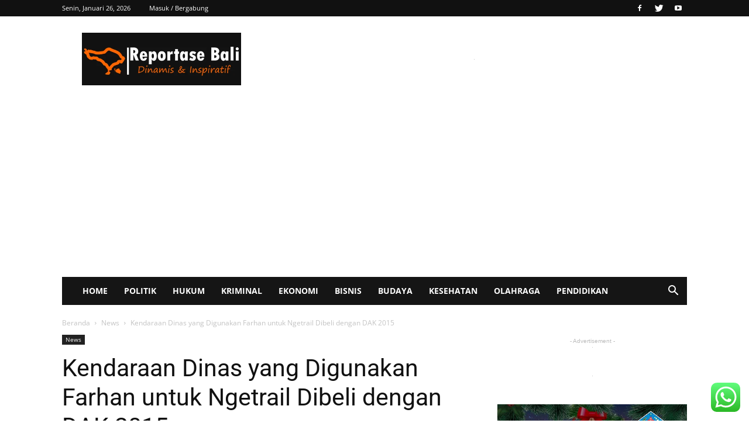

--- FILE ---
content_type: text/html; charset=UTF-8
request_url: https://reportasebali.id/2017/09/28/kendaraan-dinas-yang-digunakan-farhan-untuk-ngetrail-dibeli-dengan-dak-2015/
body_size: 32568
content:
<!doctype html >
<!--[if IE 8]><html class="ie8" lang="en"> <![endif]-->
<!--[if IE 9]><html class="ie9" lang="en"> <![endif]-->
<!--[if gt IE 8]><!--><html lang="id"> <!--<![endif]--><head> <script data-optimized="1" async custom-element="amp-auto-ads"
        src="https://reportasebali.id/wp-content/litespeed/js/3999b40dce56d139bb937c17aa8d50ea.js?ver=d50ea"></script> <meta charset="UTF-8" /><meta name="viewport" content="width=device-width, initial-scale=1.0"><link rel="pingback" href="https://reportasebali.id/xmlrpc.php" /><meta name='robots' content='index, follow, max-image-preview:large, max-snippet:-1, max-video-preview:-1' /><meta property="og:image" content="https://reportasebali.id/wp-content/uploads/2017/09/IMG_000000_000000-19.jpg" /><link rel="icon" type="image/png" href="https://reportasebali.id/wp-content/uploads/2024/08/16-x-16.png"><title>Kendaraan Dinas yang Digunakan Farhan untuk Ngetrail Dibeli dengan DAK 2015 - Reportase Bali</title><link rel="canonical" href="https://www.reportasebali.id/2017/09/28/kendaraan-dinas-yang-digunakan-farhan-untuk-ngetrail-dibeli-dengan-dak-2015/" /><meta property="og:locale" content="id_ID" /><meta property="og:type" content="article" /><meta property="og:title" content="Kendaraan Dinas yang Digunakan Farhan untuk Ngetrail Dibeli dengan DAK 2015 - Reportase Bali" /><meta property="og:description" content="REPORTASEBALI.COM – Kendaraan roda dua jenis trail yang digunakan oleh mantan Kepala Pelaksana (Kalak) Badan Penanggulangan Bencana Daerah (BPBD) Kabupaten Bireuen, Farhan Husen untuk mengikuti olahraga adventure di berbagai tempat, ternyata aset daerah yang diadakan dengan Dana Alokasi Khusus (DAK) Bidang Kehutanan tahun 2015. &nbsp; Hal tersebut diungkapkan mantan Sekretaris Dinas Kehutanan dan Perkebunan (Dishutbun) [&hellip;]" /><meta property="og:url" content="https://www.reportasebali.id/2017/09/28/kendaraan-dinas-yang-digunakan-farhan-untuk-ngetrail-dibeli-dengan-dak-2015/" /><meta property="og:site_name" content="Reportase Bali" /><meta property="article:publisher" content="https://www.facebook.com/repor.tase.14/" /><meta property="article:published_time" content="2017-09-28T14:42:24+00:00" /><meta property="og:image" content="https://www.reportasebali.id/wp-content/uploads/2017/09/IMG_000000_000000-19.jpg" /><meta property="og:image:width" content="780" /><meta property="og:image:height" content="1040" /><meta property="og:image:type" content="image/jpeg" /><meta name="author" content="reportase" /><meta name="twitter:card" content="summary_large_image" /><meta name="twitter:creator" content="@ReportaseBali15" /><meta name="twitter:site" content="@ReportaseBali15" /><meta name="twitter:label1" content="Ditulis oleh" /><meta name="twitter:data1" content="reportase" /><meta name="twitter:label2" content="Estimasi waktu membaca" /><meta name="twitter:data2" content="2 menit" /> <script type="application/ld+json" class="yoast-schema-graph">{"@context":"https://schema.org","@graph":[{"@type":"Article","@id":"https://www.reportasebali.id/2017/09/28/kendaraan-dinas-yang-digunakan-farhan-untuk-ngetrail-dibeli-dengan-dak-2015/#article","isPartOf":{"@id":"https://www.reportasebali.id/2017/09/28/kendaraan-dinas-yang-digunakan-farhan-untuk-ngetrail-dibeli-dengan-dak-2015/"},"author":{"name":"reportase","@id":"https://reportasebali.id/#/schema/person/291e75912e8d39d2c88fbf924472e3f4"},"headline":"Kendaraan Dinas yang Digunakan Farhan untuk Ngetrail Dibeli dengan DAK 2015","datePublished":"2017-09-28T14:42:24+00:00","mainEntityOfPage":{"@id":"https://www.reportasebali.id/2017/09/28/kendaraan-dinas-yang-digunakan-farhan-untuk-ngetrail-dibeli-dengan-dak-2015/"},"wordCount":322,"commentCount":0,"publisher":{"@id":"https://reportasebali.id/#organization"},"image":{"@id":"https://www.reportasebali.id/2017/09/28/kendaraan-dinas-yang-digunakan-farhan-untuk-ngetrail-dibeli-dengan-dak-2015/#primaryimage"},"thumbnailUrl":"https://reportasebali.id/wp-content/uploads/2017/09/IMG_000000_000000-19.jpg","articleSection":["News"],"inLanguage":"id"},{"@type":"WebPage","@id":"https://www.reportasebali.id/2017/09/28/kendaraan-dinas-yang-digunakan-farhan-untuk-ngetrail-dibeli-dengan-dak-2015/","url":"https://www.reportasebali.id/2017/09/28/kendaraan-dinas-yang-digunakan-farhan-untuk-ngetrail-dibeli-dengan-dak-2015/","name":"Kendaraan Dinas yang Digunakan Farhan untuk Ngetrail Dibeli dengan DAK 2015 - Reportase Bali","isPartOf":{"@id":"https://reportasebali.id/#website"},"primaryImageOfPage":{"@id":"https://www.reportasebali.id/2017/09/28/kendaraan-dinas-yang-digunakan-farhan-untuk-ngetrail-dibeli-dengan-dak-2015/#primaryimage"},"image":{"@id":"https://www.reportasebali.id/2017/09/28/kendaraan-dinas-yang-digunakan-farhan-untuk-ngetrail-dibeli-dengan-dak-2015/#primaryimage"},"thumbnailUrl":"https://reportasebali.id/wp-content/uploads/2017/09/IMG_000000_000000-19.jpg","datePublished":"2017-09-28T14:42:24+00:00","breadcrumb":{"@id":"https://www.reportasebali.id/2017/09/28/kendaraan-dinas-yang-digunakan-farhan-untuk-ngetrail-dibeli-dengan-dak-2015/#breadcrumb"},"inLanguage":"id","potentialAction":[{"@type":"ReadAction","target":["https://www.reportasebali.id/2017/09/28/kendaraan-dinas-yang-digunakan-farhan-untuk-ngetrail-dibeli-dengan-dak-2015/"]}]},{"@type":"ImageObject","inLanguage":"id","@id":"https://www.reportasebali.id/2017/09/28/kendaraan-dinas-yang-digunakan-farhan-untuk-ngetrail-dibeli-dengan-dak-2015/#primaryimage","url":"https://reportasebali.id/wp-content/uploads/2017/09/IMG_000000_000000-19.jpg","contentUrl":"https://reportasebali.id/wp-content/uploads/2017/09/IMG_000000_000000-19.jpg","width":780,"height":1040},{"@type":"BreadcrumbList","@id":"https://www.reportasebali.id/2017/09/28/kendaraan-dinas-yang-digunakan-farhan-untuk-ngetrail-dibeli-dengan-dak-2015/#breadcrumb","itemListElement":[{"@type":"ListItem","position":1,"name":"Home","item":"https://reportasebali.id/"},{"@type":"ListItem","position":2,"name":"Kendaraan Dinas yang Digunakan Farhan untuk Ngetrail Dibeli dengan DAK 2015"}]},{"@type":"WebSite","@id":"https://reportasebali.id/#website","url":"https://reportasebali.id/","name":"Reportase Bali","description":"Dinamis, Inofatif dan Inspiratif","publisher":{"@id":"https://reportasebali.id/#organization"},"potentialAction":[{"@type":"SearchAction","target":{"@type":"EntryPoint","urlTemplate":"https://reportasebali.id/?s={search_term_string}"},"query-input":{"@type":"PropertyValueSpecification","valueRequired":true,"valueName":"search_term_string"}}],"inLanguage":"id"},{"@type":"Organization","@id":"https://reportasebali.id/#organization","name":"Reportase Bali","url":"https://reportasebali.id/","logo":{"@type":"ImageObject","inLanguage":"id","@id":"https://reportasebali.id/#/schema/logo/image/","url":"https://reportasebali.id/wp-content/uploads/2024/08/cropped-16-x-16-logo-icon.png","contentUrl":"https://reportasebali.id/wp-content/uploads/2024/08/cropped-16-x-16-logo-icon.png","width":512,"height":512,"caption":"Reportase Bali"},"image":{"@id":"https://reportasebali.id/#/schema/logo/image/"},"sameAs":["https://www.facebook.com/repor.tase.14/","https://x.com/ReportaseBali15"]},{"@type":"Person","@id":"https://reportasebali.id/#/schema/person/291e75912e8d39d2c88fbf924472e3f4","name":"reportase","image":{"@type":"ImageObject","inLanguage":"id","@id":"https://reportasebali.id/#/schema/person/image/","url":"https://secure.gravatar.com/avatar/8422301c4798761bc34929d55ee07f4a?s=96&d=mm&r=g","contentUrl":"https://secure.gravatar.com/avatar/8422301c4798761bc34929d55ee07f4a?s=96&d=mm&r=g","caption":"reportase"},"url":"https://reportasebali.id/author/reportase/"}]}</script> <link rel='dns-prefetch' href='//www.googletagmanager.com' /><link rel='dns-prefetch' href='//fonts.googleapis.com' /><link rel='dns-prefetch' href='//pagead2.googlesyndication.com' /><link rel="alternate" type="application/rss+xml" title="Reportase Bali &raquo; Feed" href="https://reportasebali.id/feed/" /><link rel="alternate" type="application/rss+xml" title="Reportase Bali &raquo; Umpan Komentar" href="https://reportasebali.id/comments/feed/" /> <script data-optimized="1" type="text/javascript">window._wpemojiSettings={"baseUrl":"https:\/\/s.w.org\/images\/core\/emoji\/15.0.3\/72x72\/","ext":".png","svgUrl":"https:\/\/s.w.org\/images\/core\/emoji\/15.0.3\/svg\/","svgExt":".svg","source":{"concatemoji":"https:\/\/reportasebali.id\/wp-includes\/js\/wp-emoji-release.min.js?ver=6.6.4"}};
/*! This file is auto-generated */
!function(i,n){var o,s,e;function c(e){try{var t={supportTests:e,timestamp:(new Date).valueOf()};sessionStorage.setItem(o,JSON.stringify(t))}catch(e){}}function p(e,t,n){e.clearRect(0,0,e.canvas.width,e.canvas.height),e.fillText(t,0,0);var t=new Uint32Array(e.getImageData(0,0,e.canvas.width,e.canvas.height).data),r=(e.clearRect(0,0,e.canvas.width,e.canvas.height),e.fillText(n,0,0),new Uint32Array(e.getImageData(0,0,e.canvas.width,e.canvas.height).data));return t.every(function(e,t){return e===r[t]})}function u(e,t,n){switch(t){case"flag":return n(e,"\ud83c\udff3\ufe0f\u200d\u26a7\ufe0f","\ud83c\udff3\ufe0f\u200b\u26a7\ufe0f")?!1:!n(e,"\ud83c\uddfa\ud83c\uddf3","\ud83c\uddfa\u200b\ud83c\uddf3")&&!n(e,"\ud83c\udff4\udb40\udc67\udb40\udc62\udb40\udc65\udb40\udc6e\udb40\udc67\udb40\udc7f","\ud83c\udff4\u200b\udb40\udc67\u200b\udb40\udc62\u200b\udb40\udc65\u200b\udb40\udc6e\u200b\udb40\udc67\u200b\udb40\udc7f");case"emoji":return!n(e,"\ud83d\udc26\u200d\u2b1b","\ud83d\udc26\u200b\u2b1b")}return!1}function f(e,t,n){var r="undefined"!=typeof WorkerGlobalScope&&self instanceof WorkerGlobalScope?new OffscreenCanvas(300,150):i.createElement("canvas"),a=r.getContext("2d",{willReadFrequently:!0}),o=(a.textBaseline="top",a.font="600 32px Arial",{});return e.forEach(function(e){o[e]=t(a,e,n)}),o}function t(e){var t=i.createElement("script");t.src=e,t.defer=!0,i.head.appendChild(t)}"undefined"!=typeof Promise&&(o="wpEmojiSettingsSupports",s=["flag","emoji"],n.supports={everything:!0,everythingExceptFlag:!0},e=new Promise(function(e){i.addEventListener("DOMContentLoaded",e,{once:!0})}),new Promise(function(t){var n=function(){try{var e=JSON.parse(sessionStorage.getItem(o));if("object"==typeof e&&"number"==typeof e.timestamp&&(new Date).valueOf()<e.timestamp+604800&&"object"==typeof e.supportTests)return e.supportTests}catch(e){}return null}();if(!n){if("undefined"!=typeof Worker&&"undefined"!=typeof OffscreenCanvas&&"undefined"!=typeof URL&&URL.createObjectURL&&"undefined"!=typeof Blob)try{var e="postMessage("+f.toString()+"("+[JSON.stringify(s),u.toString(),p.toString()].join(",")+"));",r=new Blob([e],{type:"text/javascript"}),a=new Worker(URL.createObjectURL(r),{name:"wpTestEmojiSupports"});return void(a.onmessage=function(e){c(n=e.data),a.terminate(),t(n)})}catch(e){}c(n=f(s,u,p))}t(n)}).then(function(e){for(var t in e)n.supports[t]=e[t],n.supports.everything=n.supports.everything&&n.supports[t],"flag"!==t&&(n.supports.everythingExceptFlag=n.supports.everythingExceptFlag&&n.supports[t]);n.supports.everythingExceptFlag=n.supports.everythingExceptFlag&&!n.supports.flag,n.DOMReady=!1,n.readyCallback=function(){n.DOMReady=!0}}).then(function(){return e}).then(function(){var e;n.supports.everything||(n.readyCallback(),(e=n.source||{}).concatemoji?t(e.concatemoji):e.wpemoji&&e.twemoji&&(t(e.twemoji),t(e.wpemoji)))}))}((window,document),window._wpemojiSettings)</script> <link data-optimized="1" rel='stylesheet' id='ht_ctc_main_css-css' href='https://reportasebali.id/wp-content/litespeed/css/9aa2eed57290c0bc78a6a13bfb67b633.css?ver=662ba' type='text/css' media='all' /><style id='wp-emoji-styles-inline-css' type='text/css'>img.wp-smiley,img.emoji{display:inline!important;border:none!important;box-shadow:none!important;height:1em!important;width:1em!important;margin:0 0.07em!important;vertical-align:-0.1em!important;background:none!important;padding:0!important}</style><link data-optimized="1" rel='stylesheet' id='wp-block-library-css' href='https://reportasebali.id/wp-content/litespeed/css/f8f674a4f280cdd478cdf369c55d8453.css?ver=f5211' type='text/css' media='all' /><style id='classic-theme-styles-inline-css' type='text/css'>/*! This file is auto-generated */
.wp-block-button__link{color:#fff;background-color:#32373c;border-radius:9999px;box-shadow:none;text-decoration:none;padding:calc(.667em + 2px) calc(1.333em + 2px);font-size:1.125em}.wp-block-file__button{background:#32373c;color:#fff;text-decoration:none}</style><style id='global-styles-inline-css' type='text/css'>:root{--wp--preset--aspect-ratio--square:1;--wp--preset--aspect-ratio--4-3:4/3;--wp--preset--aspect-ratio--3-4:3/4;--wp--preset--aspect-ratio--3-2:3/2;--wp--preset--aspect-ratio--2-3:2/3;--wp--preset--aspect-ratio--16-9:16/9;--wp--preset--aspect-ratio--9-16:9/16;--wp--preset--color--black:#000000;--wp--preset--color--cyan-bluish-gray:#abb8c3;--wp--preset--color--white:#ffffff;--wp--preset--color--pale-pink:#f78da7;--wp--preset--color--vivid-red:#cf2e2e;--wp--preset--color--luminous-vivid-orange:#ff6900;--wp--preset--color--luminous-vivid-amber:#fcb900;--wp--preset--color--light-green-cyan:#7bdcb5;--wp--preset--color--vivid-green-cyan:#00d084;--wp--preset--color--pale-cyan-blue:#8ed1fc;--wp--preset--color--vivid-cyan-blue:#0693e3;--wp--preset--color--vivid-purple:#9b51e0;--wp--preset--gradient--vivid-cyan-blue-to-vivid-purple:linear-gradient(135deg,rgba(6,147,227,1) 0%,rgb(155,81,224) 100%);--wp--preset--gradient--light-green-cyan-to-vivid-green-cyan:linear-gradient(135deg,rgb(122,220,180) 0%,rgb(0,208,130) 100%);--wp--preset--gradient--luminous-vivid-amber-to-luminous-vivid-orange:linear-gradient(135deg,rgba(252,185,0,1) 0%,rgba(255,105,0,1) 100%);--wp--preset--gradient--luminous-vivid-orange-to-vivid-red:linear-gradient(135deg,rgba(255,105,0,1) 0%,rgb(207,46,46) 100%);--wp--preset--gradient--very-light-gray-to-cyan-bluish-gray:linear-gradient(135deg,rgb(238,238,238) 0%,rgb(169,184,195) 100%);--wp--preset--gradient--cool-to-warm-spectrum:linear-gradient(135deg,rgb(74,234,220) 0%,rgb(151,120,209) 20%,rgb(207,42,186) 40%,rgb(238,44,130) 60%,rgb(251,105,98) 80%,rgb(254,248,76) 100%);--wp--preset--gradient--blush-light-purple:linear-gradient(135deg,rgb(255,206,236) 0%,rgb(152,150,240) 100%);--wp--preset--gradient--blush-bordeaux:linear-gradient(135deg,rgb(254,205,165) 0%,rgb(254,45,45) 50%,rgb(107,0,62) 100%);--wp--preset--gradient--luminous-dusk:linear-gradient(135deg,rgb(255,203,112) 0%,rgb(199,81,192) 50%,rgb(65,88,208) 100%);--wp--preset--gradient--pale-ocean:linear-gradient(135deg,rgb(255,245,203) 0%,rgb(182,227,212) 50%,rgb(51,167,181) 100%);--wp--preset--gradient--electric-grass:linear-gradient(135deg,rgb(202,248,128) 0%,rgb(113,206,126) 100%);--wp--preset--gradient--midnight:linear-gradient(135deg,rgb(2,3,129) 0%,rgb(40,116,252) 100%);--wp--preset--font-size--small:13px;--wp--preset--font-size--medium:20px;--wp--preset--font-size--large:36px;--wp--preset--font-size--x-large:42px;--wp--preset--spacing--20:0.44rem;--wp--preset--spacing--30:0.67rem;--wp--preset--spacing--40:1rem;--wp--preset--spacing--50:1.5rem;--wp--preset--spacing--60:2.25rem;--wp--preset--spacing--70:3.38rem;--wp--preset--spacing--80:5.06rem;--wp--preset--shadow--natural:6px 6px 9px rgba(0, 0, 0, 0.2);--wp--preset--shadow--deep:12px 12px 50px rgba(0, 0, 0, 0.4);--wp--preset--shadow--sharp:6px 6px 0px rgba(0, 0, 0, 0.2);--wp--preset--shadow--outlined:6px 6px 0px -3px rgba(255, 255, 255, 1), 6px 6px rgba(0, 0, 0, 1);--wp--preset--shadow--crisp:6px 6px 0px rgba(0, 0, 0, 1)}:where(.is-layout-flex){gap:.5em}:where(.is-layout-grid){gap:.5em}body .is-layout-flex{display:flex}.is-layout-flex{flex-wrap:wrap;align-items:center}.is-layout-flex>:is(*,div){margin:0}body .is-layout-grid{display:grid}.is-layout-grid>:is(*,div){margin:0}:where(.wp-block-columns.is-layout-flex){gap:2em}:where(.wp-block-columns.is-layout-grid){gap:2em}:where(.wp-block-post-template.is-layout-flex){gap:1.25em}:where(.wp-block-post-template.is-layout-grid){gap:1.25em}.has-black-color{color:var(--wp--preset--color--black)!important}.has-cyan-bluish-gray-color{color:var(--wp--preset--color--cyan-bluish-gray)!important}.has-white-color{color:var(--wp--preset--color--white)!important}.has-pale-pink-color{color:var(--wp--preset--color--pale-pink)!important}.has-vivid-red-color{color:var(--wp--preset--color--vivid-red)!important}.has-luminous-vivid-orange-color{color:var(--wp--preset--color--luminous-vivid-orange)!important}.has-luminous-vivid-amber-color{color:var(--wp--preset--color--luminous-vivid-amber)!important}.has-light-green-cyan-color{color:var(--wp--preset--color--light-green-cyan)!important}.has-vivid-green-cyan-color{color:var(--wp--preset--color--vivid-green-cyan)!important}.has-pale-cyan-blue-color{color:var(--wp--preset--color--pale-cyan-blue)!important}.has-vivid-cyan-blue-color{color:var(--wp--preset--color--vivid-cyan-blue)!important}.has-vivid-purple-color{color:var(--wp--preset--color--vivid-purple)!important}.has-black-background-color{background-color:var(--wp--preset--color--black)!important}.has-cyan-bluish-gray-background-color{background-color:var(--wp--preset--color--cyan-bluish-gray)!important}.has-white-background-color{background-color:var(--wp--preset--color--white)!important}.has-pale-pink-background-color{background-color:var(--wp--preset--color--pale-pink)!important}.has-vivid-red-background-color{background-color:var(--wp--preset--color--vivid-red)!important}.has-luminous-vivid-orange-background-color{background-color:var(--wp--preset--color--luminous-vivid-orange)!important}.has-luminous-vivid-amber-background-color{background-color:var(--wp--preset--color--luminous-vivid-amber)!important}.has-light-green-cyan-background-color{background-color:var(--wp--preset--color--light-green-cyan)!important}.has-vivid-green-cyan-background-color{background-color:var(--wp--preset--color--vivid-green-cyan)!important}.has-pale-cyan-blue-background-color{background-color:var(--wp--preset--color--pale-cyan-blue)!important}.has-vivid-cyan-blue-background-color{background-color:var(--wp--preset--color--vivid-cyan-blue)!important}.has-vivid-purple-background-color{background-color:var(--wp--preset--color--vivid-purple)!important}.has-black-border-color{border-color:var(--wp--preset--color--black)!important}.has-cyan-bluish-gray-border-color{border-color:var(--wp--preset--color--cyan-bluish-gray)!important}.has-white-border-color{border-color:var(--wp--preset--color--white)!important}.has-pale-pink-border-color{border-color:var(--wp--preset--color--pale-pink)!important}.has-vivid-red-border-color{border-color:var(--wp--preset--color--vivid-red)!important}.has-luminous-vivid-orange-border-color{border-color:var(--wp--preset--color--luminous-vivid-orange)!important}.has-luminous-vivid-amber-border-color{border-color:var(--wp--preset--color--luminous-vivid-amber)!important}.has-light-green-cyan-border-color{border-color:var(--wp--preset--color--light-green-cyan)!important}.has-vivid-green-cyan-border-color{border-color:var(--wp--preset--color--vivid-green-cyan)!important}.has-pale-cyan-blue-border-color{border-color:var(--wp--preset--color--pale-cyan-blue)!important}.has-vivid-cyan-blue-border-color{border-color:var(--wp--preset--color--vivid-cyan-blue)!important}.has-vivid-purple-border-color{border-color:var(--wp--preset--color--vivid-purple)!important}.has-vivid-cyan-blue-to-vivid-purple-gradient-background{background:var(--wp--preset--gradient--vivid-cyan-blue-to-vivid-purple)!important}.has-light-green-cyan-to-vivid-green-cyan-gradient-background{background:var(--wp--preset--gradient--light-green-cyan-to-vivid-green-cyan)!important}.has-luminous-vivid-amber-to-luminous-vivid-orange-gradient-background{background:var(--wp--preset--gradient--luminous-vivid-amber-to-luminous-vivid-orange)!important}.has-luminous-vivid-orange-to-vivid-red-gradient-background{background:var(--wp--preset--gradient--luminous-vivid-orange-to-vivid-red)!important}.has-very-light-gray-to-cyan-bluish-gray-gradient-background{background:var(--wp--preset--gradient--very-light-gray-to-cyan-bluish-gray)!important}.has-cool-to-warm-spectrum-gradient-background{background:var(--wp--preset--gradient--cool-to-warm-spectrum)!important}.has-blush-light-purple-gradient-background{background:var(--wp--preset--gradient--blush-light-purple)!important}.has-blush-bordeaux-gradient-background{background:var(--wp--preset--gradient--blush-bordeaux)!important}.has-luminous-dusk-gradient-background{background:var(--wp--preset--gradient--luminous-dusk)!important}.has-pale-ocean-gradient-background{background:var(--wp--preset--gradient--pale-ocean)!important}.has-electric-grass-gradient-background{background:var(--wp--preset--gradient--electric-grass)!important}.has-midnight-gradient-background{background:var(--wp--preset--gradient--midnight)!important}.has-small-font-size{font-size:var(--wp--preset--font-size--small)!important}.has-medium-font-size{font-size:var(--wp--preset--font-size--medium)!important}.has-large-font-size{font-size:var(--wp--preset--font-size--large)!important}.has-x-large-font-size{font-size:var(--wp--preset--font-size--x-large)!important}:where(.wp-block-post-template.is-layout-flex){gap:1.25em}:where(.wp-block-post-template.is-layout-grid){gap:1.25em}:where(.wp-block-columns.is-layout-flex){gap:2em}:where(.wp-block-columns.is-layout-grid){gap:2em}:root :where(.wp-block-pullquote){font-size:1.5em;line-height:1.6}</style><link data-optimized="1" rel='stylesheet' id='google-fonts-style-css' href='https://reportasebali.id/wp-content/litespeed/css/f038c365de0f6e09819245257869510a.css?ver=9510a' type='text/css' media='all' /><link data-optimized="1" rel='stylesheet' id='td-theme-css' href='https://reportasebali.id/wp-content/litespeed/css/8196994342bcd53358d1587d5474c1ae.css?ver=52a41' type='text/css' media='all' /> <script type="text/javascript" src="https://reportasebali.id/wp-includes/js/jquery/jquery.min.js?ver=3.7.1" id="jquery-core-js"></script> <script data-optimized="1" type="text/javascript" src="https://reportasebali.id/wp-content/litespeed/js/7f70f1614ed648e31e6f720a607477be.js?ver=40313" id="jquery-migrate-js"></script> 
 <script type="text/javascript" src="https://www.googletagmanager.com/gtag/js?id=GT-NB9NWBG" id="google_gtagjs-js" async></script> <script type="text/javascript" id="google_gtagjs-js-after">/*  */
window.dataLayer = window.dataLayer || [];function gtag(){dataLayer.push(arguments);}
gtag("set","linker",{"domains":["reportasebali.id"]});
gtag("js", new Date());
gtag("set", "developer_id.dZTNiMT", true);
gtag("config", "GT-NB9NWBG", {"googlesitekit_post_date":"20170928","googlesitekit_post_author":"reportase"});
/*  */</script> <link rel="https://api.w.org/" href="https://reportasebali.id/wp-json/" /><link rel="alternate" title="JSON" type="application/json" href="https://reportasebali.id/wp-json/wp/v2/posts/769" /><link rel="EditURI" type="application/rsd+xml" title="RSD" href="https://reportasebali.id/xmlrpc.php?rsd" /><meta name="generator" content="WordPress 6.6.4" /><link rel='shortlink' href='https://reportasebali.id/?p=769' /><link rel="alternate" title="oEmbed (JSON)" type="application/json+oembed" href="https://reportasebali.id/wp-json/oembed/1.0/embed?url=https%3A%2F%2Freportasebali.id%2F2017%2F09%2F28%2Fkendaraan-dinas-yang-digunakan-farhan-untuk-ngetrail-dibeli-dengan-dak-2015%2F" /><link rel="alternate" title="oEmbed (XML)" type="text/xml+oembed" href="https://reportasebali.id/wp-json/oembed/1.0/embed?url=https%3A%2F%2Freportasebali.id%2F2017%2F09%2F28%2Fkendaraan-dinas-yang-digunakan-farhan-untuk-ngetrail-dibeli-dengan-dak-2015%2F&#038;format=xml" /><meta name="generator" content="Site Kit by Google 1.170.0" /><!--[if lt IE 9]><script src="https://cdnjs.cloudflare.com/ajax/libs/html5shiv/3.7.3/html5shiv.js"></script><![endif]--><meta name="google-adsense-platform-account" content="ca-host-pub-2644536267352236"><meta name="google-adsense-platform-domain" content="sitekit.withgoogle.com"> <script type="text/javascript" async="async" src="https://pagead2.googlesyndication.com/pagead/js/adsbygoogle.js?client=ca-pub-1123561048916432&amp;host=ca-host-pub-2644536267352236" crossorigin="anonymous"></script>  <script>var tdBlocksArray=[];function tdBlock(){this.id='';this.block_type=1;this.atts='';this.td_column_number='';this.td_current_page=1;this.post_count=0;this.found_posts=0;this.max_num_pages=0;this.td_filter_value='';this.is_ajax_running=!1;this.td_user_action='';this.header_color='';this.ajax_pagination_infinite_stop=''}(function(){var htmlTag=document.getElementsByTagName("html")[0];if(navigator.userAgent.indexOf("MSIE 10.0")>-1){htmlTag.className+=' ie10'}
if(!!navigator.userAgent.match(/Trident.*rv\:11\./)){htmlTag.className+=' ie11'}
if(navigator.userAgent.indexOf("Edge")>-1){htmlTag.className+=' ieEdge'}
if(/(iPad|iPhone|iPod)/g.test(navigator.userAgent)){htmlTag.className+=' td-md-is-ios'}
var user_agent=navigator.userAgent.toLowerCase();if(user_agent.indexOf("android")>-1){htmlTag.className+=' td-md-is-android'}
if(-1!==navigator.userAgent.indexOf('Mac OS X')){htmlTag.className+=' td-md-is-os-x'}
if(/chrom(e|ium)/.test(navigator.userAgent.toLowerCase())){htmlTag.className+=' td-md-is-chrome'}
if(-1!==navigator.userAgent.indexOf('Firefox')){htmlTag.className+=' td-md-is-firefox'}
if(-1!==navigator.userAgent.indexOf('Safari')&&-1===navigator.userAgent.indexOf('Chrome')){htmlTag.className+=' td-md-is-safari'}
if(-1!==navigator.userAgent.indexOf('IEMobile')){htmlTag.className+=' td-md-is-iemobile'}})();var tdLocalCache={};(function(){"use strict";tdLocalCache={data:{},remove:function(resource_id){delete tdLocalCache.data[resource_id]},exist:function(resource_id){return tdLocalCache.data.hasOwnProperty(resource_id)&&tdLocalCache.data[resource_id]!==null},get:function(resource_id){return tdLocalCache.data[resource_id]},set:function(resource_id,cachedData){tdLocalCache.remove(resource_id);tdLocalCache.data[resource_id]=cachedData}}})();var tds_login_sing_in_widget="show";var td_viewport_interval_list=[{"limitBottom":767,"sidebarWidth":228},{"limitBottom":1018,"sidebarWidth":300},{"limitBottom":1140,"sidebarWidth":324}];var td_animation_stack_effect="type0";var tds_animation_stack=!0;var td_animation_stack_specific_selectors=".entry-thumb, img";var td_animation_stack_general_selectors=".td-animation-stack img, .td-animation-stack .entry-thumb, .post img";var td_ajax_url="https:\/\/reportasebali.id\/wp-admin\/admin-ajax.php?td_theme_name=Newspaper&v=9.2.2";var td_get_template_directory_uri="https:\/\/reportasebali.id\/wp-content\/themes\/Newspaper";var tds_snap_menu="smart_snap_always";var tds_logo_on_sticky="show_header_logo";var tds_header_style="3";var td_please_wait="Mohon Tunggu\u2026";var td_email_user_pass_incorrect="Pengguna dan password salah!";var td_email_user_incorrect="Email atau nama pengguna salah!";var td_email_incorrect="Email tidak benar!";var tds_more_articles_on_post_enable="show";var tds_more_articles_on_post_time_to_wait="";var tds_more_articles_on_post_pages_distance_from_top=0;var tds_theme_color_site_wide="#4db2ec";var tds_smart_sidebar="enabled";var tdThemeName="Newspaper";var td_magnific_popup_translation_tPrev="Sebelumnya (tombol panah kiri)";var td_magnific_popup_translation_tNext="Berikutnya (tombol panah kanan)";var td_magnific_popup_translation_tCounter="%curr% dari %total%";var td_magnific_popup_translation_ajax_tError="Isi dari %url% tidak dapat dimuat.";var td_magnific_popup_translation_image_tError="Gambar #%curr% tidak dapat dimuat.";var tdDateNamesI18n={"month_names":["Januari","Februari","Maret","April","Mei","Juni","Juli","Agustus","September","Oktober","November","Desember"],"month_names_short":["Jan","Feb","Mar","Apr","Mei","Jun","Jul","Agu","Sep","Okt","Nov","Des"],"day_names":["Minggu","Senin","Selasa","Rabu","Kamis","Jumat","Sabtu"],"day_names_short":["Ming","Sen","Sel","Rab","Kam","Jum","Sab"]};var td_ad_background_click_link="";var td_ad_background_click_target=""</script> <script type="application/ld+json">{
        "@context": "http://schema.org",
        "@type": "BreadcrumbList",
        "itemListElement": [
            {
                "@type": "ListItem",
                "position": 1,
                "item": {
                    "@type": "WebSite",
                    "@id": "https://reportasebali.id/",
                    "name": "Beranda"
                }
            },
            {
                "@type": "ListItem",
                "position": 2,
                    "item": {
                    "@type": "WebPage",
                    "@id": "https://reportasebali.id/read/news/",
                    "name": "News"
                }
            }
            ,{
                "@type": "ListItem",
                "position": 3,
                    "item": {
                    "@type": "WebPage",
                    "@id": "https://reportasebali.id/2017/09/28/kendaraan-dinas-yang-digunakan-farhan-untuk-ngetrail-dibeli-dengan-dak-2015/",
                    "name": "Kendaraan Dinas yang Digunakan Farhan untuk Ngetrail Dibeli dengan DAK 2015"                                
                }
            }    
        ]
    }</script> <link rel="icon" href="https://reportasebali.id/wp-content/uploads/2024/08/cropped-16-x-16-logo-icon-32x32.png" sizes="32x32" /><link rel="icon" href="https://reportasebali.id/wp-content/uploads/2024/08/cropped-16-x-16-logo-icon-192x192.png" sizes="192x192" /><link rel="apple-touch-icon" href="https://reportasebali.id/wp-content/uploads/2024/08/cropped-16-x-16-logo-icon-180x180.png" /><meta name="msapplication-TileImage" content="https://reportasebali.id/wp-content/uploads/2024/08/cropped-16-x-16-logo-icon-270x270.png" /> <script async src="https://pagead2.googlesyndication.com/pagead/js/adsbygoogle.js?client=ca-pub-1123561048916432"
     crossorigin="anonymous"></script> </head><body class="post-template-default single single-post postid-769 single-format-standard kendaraan-dinas-yang-digunakan-farhan-untuk-ngetrail-dibeli-dengan-dak-2015 global-block-template-1 td-animation-stack-type0 td-full-layout" itemscope="itemscope" itemtype="https://schema.org/WebPage"><div class="td-scroll-up"><i class="td-icon-menu-up"></i></div><div class="td-menu-background"></div><div id="td-mobile-nav"><div class="td-mobile-container"><div class="td-menu-socials-wrap"><div class="td-menu-socials">
<span class="td-social-icon-wrap">
<a target="_blank" href="#" title="Facebook">
<i class="td-icon-font td-icon-facebook"></i>
</a>
</span>
<span class="td-social-icon-wrap">
<a target="_blank" href="#" title="Twitter">
<i class="td-icon-font td-icon-twitter"></i>
</a>
</span>
<span class="td-social-icon-wrap">
<a target="_blank" href="#" title="Youtube">
<i class="td-icon-font td-icon-youtube"></i>
</a>
</span></div><div class="td-mobile-close">
<a href="#"><i class="td-icon-close-mobile"></i></a></div></div><div class="td-menu-login-section"><div class="td-guest-wrap"><div class="td-menu-avatar"><div class="td-avatar-container"><img data-lazyloaded="1" src="[data-uri]" alt='' data-src='https://secure.gravatar.com/avatar/?s=80&#038;d=mm&#038;r=g' data-srcset='https://secure.gravatar.com/avatar/?s=160&#038;d=mm&#038;r=g 2x' class='avatar avatar-80 photo avatar-default' height='80' width='80' decoding='async'/><noscript><img alt='' src='https://secure.gravatar.com/avatar/?s=80&#038;d=mm&#038;r=g' srcset='https://secure.gravatar.com/avatar/?s=160&#038;d=mm&#038;r=g 2x' class='avatar avatar-80 photo avatar-default' height='80' width='80' decoding='async'/></noscript></div></div><div class="td-menu-login"><a id="login-link-mob">Sign in</a></div></div></div><div class="td-mobile-content"><div class="menu-home-container"><ul id="menu-home" class="td-mobile-main-menu"><li id="menu-item-37" class="menu-item menu-item-type-custom menu-item-object-custom menu-item-home menu-item-first menu-item-37"><a href="https://reportasebali.id">Home</a></li><li id="menu-item-35" class="menu-item menu-item-type-taxonomy menu-item-object-category menu-item-35"><a href="https://reportasebali.id/read/politik/">Politik</a></li><li id="menu-item-30" class="menu-item menu-item-type-taxonomy menu-item-object-category menu-item-30"><a href="https://reportasebali.id/read/hukum/">Hukum</a></li><li id="menu-item-32" class="menu-item menu-item-type-taxonomy menu-item-object-category menu-item-32"><a href="https://reportasebali.id/read/kriminal/">Kriminal</a></li><li id="menu-item-29" class="menu-item menu-item-type-taxonomy menu-item-object-category menu-item-29"><a href="https://reportasebali.id/read/ekonomi/">Ekonomi</a></li><li id="menu-item-27" class="menu-item menu-item-type-taxonomy menu-item-object-category menu-item-27"><a href="https://reportasebali.id/read/bisnis/">Bisnis</a></li><li id="menu-item-28" class="menu-item menu-item-type-taxonomy menu-item-object-category menu-item-28"><a href="https://reportasebali.id/read/budaya/">Budaya</a></li><li id="menu-item-31" class="menu-item menu-item-type-taxonomy menu-item-object-category menu-item-31"><a href="https://reportasebali.id/read/kesehatan/">Kesehatan</a></li><li id="menu-item-33" class="menu-item menu-item-type-taxonomy menu-item-object-category menu-item-33"><a href="https://reportasebali.id/read/olahraga/">Olahraga</a></li><li id="menu-item-34" class="menu-item menu-item-type-taxonomy menu-item-object-category menu-item-34"><a href="https://reportasebali.id/read/pendidikan/">Pendidikan</a></li></ul></div></div></div><div id="login-form-mobile" class="td-register-section"><div id="td-login-mob" class="td-login-animation td-login-hide-mob"><div class="td-login-close">
<a href="#" class="td-back-button"><i class="td-icon-read-down"></i></a><div class="td-login-title">Sign in</div><div class="td-mobile-close">
<a href="#"><i class="td-icon-close-mobile"></i></a></div></div><div class="td-login-form-wrap"><div class="td-login-panel-title"><span>Welcome!</span>Log into your account</div><div class="td_display_err"></div><div class="td-login-inputs"><input class="td-login-input" type="text" name="login_email" id="login_email-mob" value="" required><label>nama pengguna</label></div><div class="td-login-inputs"><input class="td-login-input" type="password" name="login_pass" id="login_pass-mob" value="" required><label>kata sandi Anda</label></div>
<input type="button" name="login_button" id="login_button-mob" class="td-login-button" value="MASUK"><div class="td-login-info-text">
<a href="#" id="forgot-pass-link-mob">Lupa kata sandi Anda?</a></div></div></div><div id="td-forgot-pass-mob" class="td-login-animation td-login-hide-mob"><div class="td-forgot-pass-close">
<a href="#" class="td-back-button"><i class="td-icon-read-down"></i></a><div class="td-login-title">Password recovery</div></div><div class="td-login-form-wrap"><div class="td-login-panel-title">Memulihkan kata sandi anda</div><div class="td_display_err"></div><div class="td-login-inputs"><input class="td-login-input" type="text" name="forgot_email" id="forgot_email-mob" value="" required><label>email Anda</label></div>
<input type="button" name="forgot_button" id="forgot_button-mob" class="td-login-button" value="Kirim Kata Sandi Saya"></div></div></div></div><div class="td-search-background"></div><div class="td-search-wrap-mob"><div class="td-drop-down-search" aria-labelledby="td-header-search-button"><form method="get" class="td-search-form" action="https://reportasebali.id/"><div class="td-search-close">
<a href="#"><i class="td-icon-close-mobile"></i></a></div><div role="search" class="td-search-input">
<span>pencarian</span>
<input id="td-header-search-mob" type="text" value="" name="s" autocomplete="off" /></div></form><div id="td-aj-search-mob"></div></div></div><div id="td-outer-wrap" class="td-theme-wrap"><div class="td-header-wrap td-header-style-3 "><div class="td-header-top-menu-full td-container-wrap "><div class="td-container td-header-row td-header-top-menu"><div class="top-bar-style-1"><div class="td-header-sp-top-menu"><div class="td_data_time"><div >Senin, Januari 26, 2026</div></div><ul class="top-header-menu td_ul_login"><li class="menu-item"><a class="td-login-modal-js menu-item" href="#login-form" data-effect="mpf-td-login-effect">Masuk / Bergabung</a><span class="td-sp-ico-login td_sp_login_ico_style"></span></li></ul></div><div class="td-header-sp-top-widget">
<span class="td-social-icon-wrap">
<a target="_blank" href="#" title="Facebook">
<i class="td-icon-font td-icon-facebook"></i>
</a>
</span>
<span class="td-social-icon-wrap">
<a target="_blank" href="#" title="Twitter">
<i class="td-icon-font td-icon-twitter"></i>
</a>
</span>
<span class="td-social-icon-wrap">
<a target="_blank" href="#" title="Youtube">
<i class="td-icon-font td-icon-youtube"></i>
</a>
</span></div></div><div  id="login-form" class="white-popup-block mfp-hide mfp-with-anim"><div class="td-login-wrap">
<a href="#" class="td-back-button"><i class="td-icon-modal-back"></i></a><div id="td-login-div" class="td-login-form-div td-display-block"><div class="td-login-panel-title">Sign in</div><div class="td-login-panel-descr">Selamat Datang! Masuk ke akun Anda</div><div class="td_display_err"></div><div class="td-login-inputs"><input class="td-login-input" type="text" name="login_email" id="login_email" value="" required><label>nama pengguna</label></div><div class="td-login-inputs"><input class="td-login-input" type="password" name="login_pass" id="login_pass" value="" required><label>kata sandi Anda</label></div>
<input type="button" name="login_button" id="login_button" class="wpb_button btn td-login-button" value="Login"><div class="td-login-info-text"><a href="#" id="forgot-pass-link">Forgot your password? Get help</a></div></div><div id="td-forgot-pass-div" class="td-login-form-div td-display-none"><div class="td-login-panel-title">Password recovery</div><div class="td-login-panel-descr">Memulihkan kata sandi anda</div><div class="td_display_err"></div><div class="td-login-inputs"><input class="td-login-input" type="text" name="forgot_email" id="forgot_email" value="" required><label>email Anda</label></div>
<input type="button" name="forgot_button" id="forgot_button" class="wpb_button btn td-login-button" value="Send My Password"><div class="td-login-info-text">Sebuah kata sandi akan dikirimkan ke email Anda.</div></div></div></div></div></div><div class="td-banner-wrap-full td-container-wrap "><div class="td-container td-header-row td-header-header"><div class="td-header-sp-logo">
<a class="td-main-logo" href="https://reportasebali.id/">
<img data-lazyloaded="1" src="[data-uri]" class="td-retina-data" data-retina="https://reportasebali.id/wp-content/uploads/2024/08/544-x-180.png" data-src="https://reportasebali.id/wp-content/uploads/2024/08/272-x-90.png" alt=""/><noscript><img class="td-retina-data" data-retina="https://reportasebali.id/wp-content/uploads/2024/08/544-x-180.png" src="https://reportasebali.id/wp-content/uploads/2024/08/272-x-90.png" alt=""/></noscript>
<span class="td-visual-hidden">Reportase Bali</span>
</a></div><div class="td-header-sp-recs"><div class="td-header-rec-wrap"><div class="td-a-rec td-a-rec-id-header  td-rec-hide-on-tl td_uid_1_6977580f8f418_rand td_block_template_1"><div class="td-all-devices"><a href="https://siap.stikom-bali.ac.id/"><img data-lazyloaded="1" src="[data-uri]" data-src="https://reportasebali.id/wp-content/uploads/2026/01/1A-Gelombang-Iklan-Bar-scaled.jpg"/><noscript><img src="https://reportasebali.id/wp-content/uploads/2026/01/1A-Gelombang-Iklan-Bar-scaled.jpg"/></noscript></a></div></div></div></div></div></div><div class="td-header-menu-wrap-full td-container-wrap "><div class="td-header-menu-wrap "><div class="td-container td-header-row td-header-main-menu black-menu"><div id="td-header-menu" role="navigation"><div id="td-top-mobile-toggle"><a href="#"><i class="td-icon-font td-icon-mobile"></i></a></div><div class="td-main-menu-logo td-logo-in-header">
<a class="td-main-logo" href="https://reportasebali.id/">
<img data-lazyloaded="1" src="[data-uri]" class="td-retina-data" data-retina="https://reportasebali.id/wp-content/uploads/2024/08/544-x-180.png" data-src="https://reportasebali.id/wp-content/uploads/2024/08/272-x-90.png" alt=""/><noscript><img class="td-retina-data" data-retina="https://reportasebali.id/wp-content/uploads/2024/08/544-x-180.png" src="https://reportasebali.id/wp-content/uploads/2024/08/272-x-90.png" alt=""/></noscript>
</a></div><div class="menu-home-container"><ul id="menu-home-1" class="sf-menu"><li class="menu-item menu-item-type-custom menu-item-object-custom menu-item-home menu-item-first td-menu-item td-normal-menu menu-item-37"><a href="https://reportasebali.id">Home</a></li><li class="menu-item menu-item-type-taxonomy menu-item-object-category td-menu-item td-normal-menu menu-item-35"><a href="https://reportasebali.id/read/politik/">Politik</a></li><li class="menu-item menu-item-type-taxonomy menu-item-object-category td-menu-item td-normal-menu menu-item-30"><a href="https://reportasebali.id/read/hukum/">Hukum</a></li><li class="menu-item menu-item-type-taxonomy menu-item-object-category td-menu-item td-normal-menu menu-item-32"><a href="https://reportasebali.id/read/kriminal/">Kriminal</a></li><li class="menu-item menu-item-type-taxonomy menu-item-object-category td-menu-item td-normal-menu menu-item-29"><a href="https://reportasebali.id/read/ekonomi/">Ekonomi</a></li><li class="menu-item menu-item-type-taxonomy menu-item-object-category td-menu-item td-normal-menu menu-item-27"><a href="https://reportasebali.id/read/bisnis/">Bisnis</a></li><li class="menu-item menu-item-type-taxonomy menu-item-object-category td-menu-item td-normal-menu menu-item-28"><a href="https://reportasebali.id/read/budaya/">Budaya</a></li><li class="menu-item menu-item-type-taxonomy menu-item-object-category td-menu-item td-normal-menu menu-item-31"><a href="https://reportasebali.id/read/kesehatan/">Kesehatan</a></li><li class="menu-item menu-item-type-taxonomy menu-item-object-category td-menu-item td-normal-menu menu-item-33"><a href="https://reportasebali.id/read/olahraga/">Olahraga</a></li><li class="menu-item menu-item-type-taxonomy menu-item-object-category td-menu-item td-normal-menu menu-item-34"><a href="https://reportasebali.id/read/pendidikan/">Pendidikan</a></li></ul></div></div><div class="header-search-wrap"><div class="td-search-btns-wrap">
<a id="td-header-search-button" href="#" role="button" class="dropdown-toggle " data-toggle="dropdown"><i class="td-icon-search"></i></a>
<a id="td-header-search-button-mob" href="#" role="button" class="dropdown-toggle " data-toggle="dropdown"><i class="td-icon-search"></i></a></div><div class="td-drop-down-search" aria-labelledby="td-header-search-button"><form method="get" class="td-search-form" action="https://reportasebali.id/"><div role="search" class="td-head-form-search-wrap">
<input id="td-header-search" type="text" value="" name="s" autocomplete="off" /><input class="wpb_button wpb_btn-inverse btn" type="submit" id="td-header-search-top" value="pencarian" /></div></form><div id="td-aj-search"></div></div></div></div></div></div></div><div class="td-main-content-wrap td-container-wrap"><div class="td-container td-post-template-default "><div class="td-crumb-container"><div class="entry-crumbs"><span><a title="" class="entry-crumb" href="https://reportasebali.id/">Beranda</a></span> <i class="td-icon-right td-bread-sep"></i> <span><a title="Lihat semua kiriman dalam News" class="entry-crumb" href="https://reportasebali.id/read/news/">News</a></span> <i class="td-icon-right td-bread-sep td-bred-no-url-last"></i> <span class="td-bred-no-url-last">Kendaraan Dinas yang Digunakan Farhan untuk Ngetrail Dibeli dengan DAK 2015</span></div></div><div class="td-pb-row"><div class="td-pb-span8 td-main-content" role="main"><div class="td-ss-main-content"><article id="post-769" class="post-769 post type-post status-publish format-standard has-post-thumbnail hentry category-news" itemscope itemtype="https://schema.org/Article"><div class="td-post-header"><ul class="td-category"><li class="entry-category"><a  href="https://reportasebali.id/read/news/">News</a></li></ul><header class="td-post-title"><h1 class="entry-title">Kendaraan Dinas yang Digunakan Farhan untuk Ngetrail Dibeli dengan DAK 2015</h1><div class="td-module-meta-info"><div class="td-post-author-name"><div class="td-author-by">Penulis</div> <a href="https://reportasebali.id/author/reportase/">reportase</a><div class="td-author-line"> -</div></div>                    <span class="td-post-date"><time class="entry-date updated td-module-date" datetime="2017-09-28T22:42:24+00:00" >28 September 2017</time></span><div class="td-post-comments"><a href="https://reportasebali.id/2017/09/28/kendaraan-dinas-yang-digunakan-farhan-untuk-ngetrail-dibeli-dengan-dak-2015/#respond"><i class="td-icon-comments"></i>0</a></div><div class="td-post-views"><i class="td-icon-views"></i><span class="td-nr-views-769">916</span></div></div></header></div><div class="td-post-sharing-top"><div id="td_social_sharing_article_top" class="td-post-sharing td-ps-bg td-ps-notext td-post-sharing-style1 "><div class="td-post-sharing-visible"><div class="td-social-sharing-button td-social-sharing-button-js td-social-handler td-social-share-text"><div class="td-social-but-icon"><i class="td-icon-share"></i></div><div class="td-social-but-text">Share</div></div><a class="td-social-sharing-button td-social-sharing-button-js td-social-network td-social-facebook" href="https://www.facebook.com/sharer.php?u=https%3A%2F%2Freportasebali.id%2F2017%2F09%2F28%2Fkendaraan-dinas-yang-digunakan-farhan-untuk-ngetrail-dibeli-dengan-dak-2015%2F"><div class="td-social-but-icon"><i class="td-icon-facebook"></i></div><div class="td-social-but-text">Facebook</div>
</a><a class="td-social-sharing-button td-social-sharing-button-js td-social-network td-social-twitter" href="https://twitter.com/intent/tweet?text=Kendaraan+Dinas+yang+Digunakan+Farhan+untuk+Ngetrail+Dibeli+dengan+DAK+2015&url=https%3A%2F%2Freportasebali.id%2F2017%2F09%2F28%2Fkendaraan-dinas-yang-digunakan-farhan-untuk-ngetrail-dibeli-dengan-dak-2015%2F&via=Reportase+Bali"><div class="td-social-but-icon"><i class="td-icon-twitter"></i></div><div class="td-social-but-text">Twitter</div>
</a><a class="td-social-sharing-button td-social-sharing-button-js td-social-network td-social-googleplus" href="https://plus.google.com/share?url=https://reportasebali.id/2017/09/28/kendaraan-dinas-yang-digunakan-farhan-untuk-ngetrail-dibeli-dengan-dak-2015/"><div class="td-social-but-icon"><i class="td-icon-googleplus"></i></div><div class="td-social-but-text">Google+</div>
</a><a class="td-social-sharing-button td-social-sharing-button-js td-social-network td-social-pinterest" href="https://pinterest.com/pin/create/button/?url=https://reportasebali.id/2017/09/28/kendaraan-dinas-yang-digunakan-farhan-untuk-ngetrail-dibeli-dengan-dak-2015/&amp;media=https://reportasebali.id/wp-content/uploads/2017/09/IMG_000000_000000-19.jpg&description=Kendaraan+Dinas+yang+Digunakan+Farhan+untuk+Ngetrail+Dibeli+dengan+DAK+2015"><div class="td-social-but-icon"><i class="td-icon-pinterest"></i></div><div class="td-social-but-text">Pinterest</div>
</a><a class="td-social-sharing-button td-social-sharing-button-js td-social-network td-social-whatsapp" href="whatsapp://send?text=Kendaraan Dinas yang Digunakan Farhan untuk Ngetrail Dibeli dengan DAK 2015 %0A%0A https://reportasebali.id/2017/09/28/kendaraan-dinas-yang-digunakan-farhan-untuk-ngetrail-dibeli-dengan-dak-2015/"><div class="td-social-but-icon"><i class="td-icon-whatsapp"></i></div><div class="td-social-but-text">WhatsApp</div>
</a></div><div class="td-social-sharing-hidden"><ul class="td-pulldown-filter-list"></ul><a class="td-social-sharing-button td-social-handler td-social-expand-tabs" href="#" data-block-uid="td_social_sharing_article_top"><div class="td-social-but-icon"><i class="td-icon-plus td-social-expand-tabs-icon"></i></div>
</a></div></div></div><div class="td-post-content"><div class="td-post-featured-image"><a href="https://reportasebali.id/wp-content/uploads/2017/09/IMG_000000_000000-19.jpg" data-caption=""><img data-lazyloaded="1" src="[data-uri]" width="696" height="928" class="entry-thumb td-modal-image" data-src="https://reportasebali.id/wp-content/uploads/2017/09/IMG_000000_000000-19.jpg" data-srcset="https://reportasebali.id/wp-content/uploads/2017/09/IMG_000000_000000-19.jpg 780w, https://reportasebali.id/wp-content/uploads/2017/09/IMG_000000_000000-19-225x300.jpg 225w, https://reportasebali.id/wp-content/uploads/2017/09/IMG_000000_000000-19-768x1024.jpg 768w, https://reportasebali.id/wp-content/uploads/2017/09/IMG_000000_000000-19-90x120.jpg 90w" data-sizes="(max-width: 696px) 100vw, 696px" alt="" title="_IMG_000000_000000"/><noscript><img width="696" height="928" class="entry-thumb td-modal-image" src="https://reportasebali.id/wp-content/uploads/2017/09/IMG_000000_000000-19.jpg" srcset="https://reportasebali.id/wp-content/uploads/2017/09/IMG_000000_000000-19.jpg 780w, https://reportasebali.id/wp-content/uploads/2017/09/IMG_000000_000000-19-225x300.jpg 225w, https://reportasebali.id/wp-content/uploads/2017/09/IMG_000000_000000-19-768x1024.jpg 768w, https://reportasebali.id/wp-content/uploads/2017/09/IMG_000000_000000-19-90x120.jpg 90w" sizes="(max-width: 696px) 100vw, 696px" alt="" title="_IMG_000000_000000"/></noscript></a></div><p>REPORTASEBALI.COM – Kendaraan roda dua jenis trail yang digunakan oleh mantan Kepala Pelaksana (Kalak) Badan Penanggulangan Bencana Daerah (BPBD) Kabupaten Bireuen, Farhan Husen untuk mengikuti olahraga adventure di berbagai tempat, ternyata aset daerah yang diadakan dengan Dana Alokasi Khusus (DAK) Bidang Kehutanan tahun 2015.<br />
&nbsp;<br />
Hal tersebut diungkapkan mantan Sekretaris Dinas Kehutanan dan Perkebunan (Dishutbun) Kabupaten Bireuen, Husnun Abdul Wahab, Rabu (27/9/2017) yang ditemui di Kantor Dinas Perumahan Rakyat, Kebersihan dan Lingkungan Hidup.<br />
&nbsp;<br />
Menurutnya, pada tahun 2015, Dishutbun mengusulkan pengadaan 4 unit kenderaan roda dua jenis trail untuk kegiatan pengamanan hutan dengan DAK Bidang Kehutanan. Namun setelah kenderaan tersebut dibeli, hanya satu kali yang digunakan untuk kepentingan dimaksud.<br />
&nbsp;<br />
“Hanya satu kali digunakan untuk patroli hutan. Setelah itu satu unit dipinjam oleh Bappeda, satu unit untuk saya, satu unit untuk petugas patroli hutan dan satu unit dipinjamkan untuk Farhan saat dia menjabat Kabag Humas,” ungkapnya.<br />
&nbsp;<br />
Tambah Husnun, pinjam pakai kenderaan saat itu dilakukan antara Kadis Hutbun, Irwan, SP.,M.Si dengan Farhan Husen. “Kenderaannya diambil di rumah saya oleh Farhan. Saya kasih karena dia bawa surat pinjam pakai yang sudah ditanda tangani oleh keduanya,” imbuh Husnun.<br />
&nbsp;<br />
Husnun mengaku tidak tahu jika kenderaan roda dua jenis trail yang semestinya digunakan untuk kepentingan patroli pengamanan hutan telah dimanfaatkan oleh Farhan Husen demi menyalurkan hobi olahraga adventure yang tergolong olahraga kelas elite dan extrime.<br />
&nbsp;<br />
“Saya tidak tahu trail yang dipinjam itu digunakan untuk apa, karena alasannya untuk mendukung kegiatan kehumasan. Namun disaat dia menjabat Kepala BPBD kenderaan itu tidak dikembalikan juga, padahal di BPBD juga ada trail. Dan saya lihat ban pun sudah diganti, bukan yang standar lagi,” ungkap Husnun.<br />
&nbsp;<br />
Menurutnya, setelah Dishutbun dileburkan, Bidang Kehutanan digabungkan ke Dinas Kehutanan Provinsi Aceh. “Secara otomatis seluruh aset Bidang Kehutanan berada di bawah Dinas Kehutanan Provinsi. Dan saya sudah meminta kepada Farhan untuk mengembalikan kenderaan trail itu, karena sekarang sudah menjadi aset Dinas Kehutanan provinsi,” paparnya.</p></div><footer><div class="td-post-source-tags"></div><div class="td-post-sharing-bottom"><div id="td_social_sharing_article_bottom" class="td-post-sharing td-ps-bg td-ps-notext td-post-sharing-style1 "><div class="td-post-sharing-visible"><div class="td-social-sharing-button td-social-sharing-button-js td-social-handler td-social-share-text"><div class="td-social-but-icon"><i class="td-icon-share"></i></div><div class="td-social-but-text">Share</div></div><a class="td-social-sharing-button td-social-sharing-button-js td-social-network td-social-facebook" href="https://www.facebook.com/sharer.php?u=https%3A%2F%2Freportasebali.id%2F2017%2F09%2F28%2Fkendaraan-dinas-yang-digunakan-farhan-untuk-ngetrail-dibeli-dengan-dak-2015%2F"><div class="td-social-but-icon"><i class="td-icon-facebook"></i></div><div class="td-social-but-text">Facebook</div>
</a><a class="td-social-sharing-button td-social-sharing-button-js td-social-network td-social-twitter" href="https://twitter.com/intent/tweet?text=Kendaraan+Dinas+yang+Digunakan+Farhan+untuk+Ngetrail+Dibeli+dengan+DAK+2015&url=https%3A%2F%2Freportasebali.id%2F2017%2F09%2F28%2Fkendaraan-dinas-yang-digunakan-farhan-untuk-ngetrail-dibeli-dengan-dak-2015%2F&via=Reportase+Bali"><div class="td-social-but-icon"><i class="td-icon-twitter"></i></div><div class="td-social-but-text">Twitter</div>
</a><a class="td-social-sharing-button td-social-sharing-button-js td-social-network td-social-googleplus" href="https://plus.google.com/share?url=https://reportasebali.id/2017/09/28/kendaraan-dinas-yang-digunakan-farhan-untuk-ngetrail-dibeli-dengan-dak-2015/"><div class="td-social-but-icon"><i class="td-icon-googleplus"></i></div><div class="td-social-but-text">Google+</div>
</a><a class="td-social-sharing-button td-social-sharing-button-js td-social-network td-social-pinterest" href="https://pinterest.com/pin/create/button/?url=https://reportasebali.id/2017/09/28/kendaraan-dinas-yang-digunakan-farhan-untuk-ngetrail-dibeli-dengan-dak-2015/&amp;media=https://reportasebali.id/wp-content/uploads/2017/09/IMG_000000_000000-19.jpg&description=Kendaraan+Dinas+yang+Digunakan+Farhan+untuk+Ngetrail+Dibeli+dengan+DAK+2015"><div class="td-social-but-icon"><i class="td-icon-pinterest"></i></div><div class="td-social-but-text">Pinterest</div>
</a><a class="td-social-sharing-button td-social-sharing-button-js td-social-network td-social-whatsapp" href="whatsapp://send?text=Kendaraan Dinas yang Digunakan Farhan untuk Ngetrail Dibeli dengan DAK 2015 %0A%0A https://reportasebali.id/2017/09/28/kendaraan-dinas-yang-digunakan-farhan-untuk-ngetrail-dibeli-dengan-dak-2015/"><div class="td-social-but-icon"><i class="td-icon-whatsapp"></i></div><div class="td-social-but-text">WhatsApp</div>
</a></div><div class="td-social-sharing-hidden"><ul class="td-pulldown-filter-list"></ul><a class="td-social-sharing-button td-social-handler td-social-expand-tabs" href="#" data-block-uid="td_social_sharing_article_bottom"><div class="td-social-but-icon"><i class="td-icon-plus td-social-expand-tabs-icon"></i></div>
</a></div></div></div><div class="td-block-row td-post-next-prev"><div class="td-block-span6 td-post-prev-post"><div class="td-post-next-prev-content"><span>Berita sebelumya</span><a href="https://reportasebali.id/2017/09/28/danrem-011-lilawangsa-serah-terimakan-jabatan-danyonif-113-jaya-sakti/">Danrem 011 Lilawangsa Serah Terimakan Jabatan Danyonif 113 Jaya Sakti</a></div></div><div class="td-next-prev-separator"></div><div class="td-block-span6 td-post-next-post"><div class="td-post-next-prev-content"><span>Berita berikutnya</span><a href="https://reportasebali.id/2017/09/28/polda-bali-membongkar-dua-pelaku-kejahatan-skimming-yang-merupakan-sindikat-internasional/">Polda Bali membongkar dua pelaku kejahatan skimming yang merupakan sindikat internasional</a></div></div></div><div class="author-box-wrap"><a href="https://reportasebali.id/author/reportase/"><img data-lazyloaded="1" src="[data-uri]" alt='' data-src='https://secure.gravatar.com/avatar/8422301c4798761bc34929d55ee07f4a?s=96&#038;d=mm&#038;r=g' data-srcset='https://secure.gravatar.com/avatar/8422301c4798761bc34929d55ee07f4a?s=192&#038;d=mm&#038;r=g 2x' class='avatar avatar-96 photo' height='96' width='96' decoding='async'/><noscript><img alt='' src='https://secure.gravatar.com/avatar/8422301c4798761bc34929d55ee07f4a?s=96&#038;d=mm&#038;r=g' srcset='https://secure.gravatar.com/avatar/8422301c4798761bc34929d55ee07f4a?s=192&#038;d=mm&#038;r=g 2x' class='avatar avatar-96 photo' height='96' width='96' decoding='async'/></noscript></a><div class="desc"><div class="td-author-name vcard author"><span class="fn"><a href="https://reportasebali.id/author/reportase/">reportase</a></span></div><div class="td-author-description"></div><div class="td-author-social"></div><div class="clearfix"></div></div></div>	        <span class="td-page-meta" itemprop="author" itemscope itemtype="https://schema.org/Person"><meta itemprop="name" content="reportase"></span><meta itemprop="datePublished" content="2017-09-28T22:42:24+00:00"><meta itemprop="dateModified" content="2017-09-28T22:42:24+08:00"><meta itemscope itemprop="mainEntityOfPage" itemType="https://schema.org/WebPage" itemid="https://reportasebali.id/2017/09/28/kendaraan-dinas-yang-digunakan-farhan-untuk-ngetrail-dibeli-dengan-dak-2015/"/><span class="td-page-meta" itemprop="publisher" itemscope itemtype="https://schema.org/Organization"><span class="td-page-meta" itemprop="logo" itemscope itemtype="https://schema.org/ImageObject"><meta itemprop="url" content="https://reportasebali.id/wp-content/uploads/2024/08/272-x-90.png"></span><meta itemprop="name" content="Reportase Bali"></span><meta itemprop="headline " content="Kendaraan Dinas yang Digunakan Farhan untuk Ngetrail Dibeli dengan DAK 2015"><span class="td-page-meta" itemprop="image" itemscope itemtype="https://schema.org/ImageObject"><meta itemprop="url" content="https://reportasebali.id/wp-content/uploads/2017/09/IMG_000000_000000-19.jpg"><meta itemprop="width" content="780"><meta itemprop="height" content="1040"></span></footer></article><div class="td_block_wrap td_block_related_posts td_uid_3_6977580f906a7_rand td_with_ajax_pagination td-pb-border-top td_block_template_1"  data-td-block-uid="td_uid_3_6977580f906a7" ><script>var block_td_uid_3_6977580f906a7=new tdBlock();block_td_uid_3_6977580f906a7.id="td_uid_3_6977580f906a7";block_td_uid_3_6977580f906a7.atts='{"limit":3,"ajax_pagination":"next_prev","live_filter":"cur_post_same_categories","td_ajax_filter_type":"td_custom_related","class":"td_uid_3_6977580f906a7_rand","td_column_number":3,"live_filter_cur_post_id":769,"live_filter_cur_post_author":"1","block_template_id":"","header_color":"","ajax_pagination_infinite_stop":"","offset":"","td_ajax_preloading":"","td_filter_default_txt":"","td_ajax_filter_ids":"","el_class":"","color_preset":"","border_top":"","css":"","tdc_css":"","tdc_css_class":"td_uid_3_6977580f906a7_rand","tdc_css_class_style":"td_uid_3_6977580f906a7_rand_style"}';block_td_uid_3_6977580f906a7.td_column_number="3";block_td_uid_3_6977580f906a7.block_type="td_block_related_posts";block_td_uid_3_6977580f906a7.post_count="3";block_td_uid_3_6977580f906a7.found_posts="776";block_td_uid_3_6977580f906a7.header_color="";block_td_uid_3_6977580f906a7.ajax_pagination_infinite_stop="";block_td_uid_3_6977580f906a7.max_num_pages="259";tdBlocksArray.push(block_td_uid_3_6977580f906a7)</script><h4 class="td-related-title td-block-title"><a id="td_uid_4_6977580f91c73" class="td-related-left td-cur-simple-item" data-td_filter_value="" data-td_block_id="td_uid_3_6977580f906a7" href="#">BERITA TERKAIT</a><a id="td_uid_5_6977580f91c76" class="td-related-right" data-td_filter_value="td_related_more_from_author" data-td_block_id="td_uid_3_6977580f906a7" href="#">DARI PENULIS</a></h4><div id=td_uid_3_6977580f906a7 class="td_block_inner"><div class="td-related-row"><div class="td-related-span4"><div class="td_module_related_posts td-animation-stack td_mod_related_posts"><div class="td-module-image"><div class="td-module-thumb"><a href="https://reportasebali.id/2026/01/23/detik-detik-longsor-proyek-di-ungasan-2-pekerja-tewas-tertimbun/" rel="bookmark" class="td-image-wrap" title="Detik-detik Longsor Proyek di Ungasan, 2 Pekerja Tewas Tertimbun"><img class="entry-thumb" src="[data-uri]"alt="" title="Detik-detik Longsor Proyek di Ungasan, 2 Pekerja Tewas Tertimbun" data-type="image_tag" data-img-url="https://reportasebali.id/wp-content/uploads/2026/01/WhatsApp-Image-2026-01-23-at-18.03.12-218x150.jpg"  width="218" height="150" /></a></div>                <a href="https://reportasebali.id/read/news/" class="td-post-category">News</a></div><div class="item-details"><h3 class="entry-title td-module-title"><a href="https://reportasebali.id/2026/01/23/detik-detik-longsor-proyek-di-ungasan-2-pekerja-tewas-tertimbun/" rel="bookmark" title="Detik-detik Longsor Proyek di Ungasan, 2 Pekerja Tewas Tertimbun">Detik-detik Longsor Proyek di Ungasan, 2 Pekerja Tewas Tertimbun</a></h3></div></div></div><div class="td-related-span4"><div class="td_module_related_posts td-animation-stack td_mod_related_posts"><div class="td-module-image"><div class="td-module-thumb"><a href="https://reportasebali.id/2026/01/23/pdip-bali-rayakan-hut-megawati-dengan-aksi-lingkungan-di-danau-buyan/" rel="bookmark" class="td-image-wrap" title="PDIP Bali Rayakan HUT Megawati dengan Aksi Lingkungan di Danau Buyan"><img class="entry-thumb" src="[data-uri]"alt="" title="PDIP Bali Rayakan HUT Megawati dengan Aksi Lingkungan di Danau Buyan" data-type="image_tag" data-img-url="https://reportasebali.id/wp-content/uploads/2026/01/WhatsApp-Image-2026-01-23-at-16.05.55-1-218x150.jpg"  width="218" height="150" /></a></div>                <a href="https://reportasebali.id/read/news/" class="td-post-category">News</a></div><div class="item-details"><h3 class="entry-title td-module-title"><a href="https://reportasebali.id/2026/01/23/pdip-bali-rayakan-hut-megawati-dengan-aksi-lingkungan-di-danau-buyan/" rel="bookmark" title="PDIP Bali Rayakan HUT Megawati dengan Aksi Lingkungan di Danau Buyan">PDIP Bali Rayakan HUT Megawati dengan Aksi Lingkungan di Danau Buyan</a></h3></div></div></div><div class="td-related-span4"><div class="td_module_related_posts td-animation-stack td_mod_related_posts"><div class="td-module-image"><div class="td-module-thumb"><a href="https://reportasebali.id/2026/01/23/ketua-iwo-bali-apresiasi-putusan-mk-yang-tegaskan-perlindungan-hukum-bagi-wartawan/" rel="bookmark" class="td-image-wrap" title="Ketua IWO Bali Apresiasi Putusan MK yang Tegaskan Perlindungan Hukum bagi Wartawan"><img class="entry-thumb" src="[data-uri]"alt="" title="Ketua IWO Bali Apresiasi Putusan MK yang Tegaskan Perlindungan Hukum bagi Wartawan" data-type="image_tag" data-img-url="https://reportasebali.id/wp-content/uploads/2026/01/IMG-20260123-WA0011_copy_628x509-218x150.jpg"  width="218" height="150" /></a></div>                <a href="https://reportasebali.id/read/news/" class="td-post-category">News</a></div><div class="item-details"><h3 class="entry-title td-module-title"><a href="https://reportasebali.id/2026/01/23/ketua-iwo-bali-apresiasi-putusan-mk-yang-tegaskan-perlindungan-hukum-bagi-wartawan/" rel="bookmark" title="Ketua IWO Bali Apresiasi Putusan MK yang Tegaskan Perlindungan Hukum bagi Wartawan">Ketua IWO Bali Apresiasi Putusan MK yang Tegaskan Perlindungan Hukum bagi Wartawan</a></h3></div></div></div></div></div><div class="td-next-prev-wrap"><a href="#" class="td-ajax-prev-page ajax-page-disabled" id="prev-page-td_uid_3_6977580f906a7" data-td_block_id="td_uid_3_6977580f906a7"><i class="td-icon-font td-icon-menu-left"></i></a><a href="#"  class="td-ajax-next-page" id="next-page-td_uid_3_6977580f906a7" data-td_block_id="td_uid_3_6977580f906a7"><i class="td-icon-font td-icon-menu-right"></i></a></div></div></div></div><div class="td-pb-span4 td-main-sidebar" role="complementary"><div class="td-ss-main-sidebar"><div class="td-a-rec td-a-rec-id-sidebar  td_uid_6_6977580f9287d_rand td_block_template_1"><span class="td-adspot-title">- Advertisement -</span><div class="td-all-devices"><a href="https://siap.stikom-bali.ac.id/"><img data-lazyloaded="1" src="[data-uri]" data-src="https://reportasebali.id/wp-content/uploads/2026/01/GELOMBANG-1A.jpg"/><noscript><img src="https://reportasebali.id/wp-content/uploads/2026/01/GELOMBANG-1A.jpg"/></noscript></a></div><div class="td-all-devices"><a href="https://www.klungkungkab.go.id/"><img data-lazyloaded="1" src="[data-uri]" data-src="https://reportasebali.id/wp-content/uploads/2025/12/WhatsApp-Image-2025-12-24-at-11.41.30.jpeg"/><noscript><img src="https://reportasebali.id/wp-content/uploads/2025/12/WhatsApp-Image-2025-12-24-at-11.41.30.jpeg"/></noscript></a></div><div class="td-all-devices"><a href="https://dprd.klungkungkab.go.id/"><img data-lazyloaded="1" src="[data-uri]" data-src="https://reportasebali.id/wp-content/uploads/2025/12/NATARU-DPRD-KLK.jpg"/><noscript><img src="https://reportasebali.id/wp-content/uploads/2025/12/NATARU-DPRD-KLK.jpg"/></noscript></a></div><div class="td-all-devices"><a href="https://wa.me/message/ZOCWOQDF63ZPA1/"><img data-lazyloaded="1" src="[data-uri]" data-src="https://reportasebali.id/wp-content/uploads/2024/01/reportase.jpg"/><noscript><img src="https://reportasebali.id/wp-content/uploads/2024/01/reportase.jpg"/></noscript></a></div></div><div class="td_block_wrap td_block_7 td_block_widget td_uid_7_6977580f92984_rand td_with_ajax_pagination td-pb-border-top td_block_template_1 td-column-1 td_block_padding"  data-td-block-uid="td_uid_7_6977580f92984" ><script>var block_td_uid_7_6977580f92984=new tdBlock();block_td_uid_7_6977580f92984.id="td_uid_7_6977580f92984";block_td_uid_7_6977580f92984.atts='{"custom_title":"TERPOPULER","custom_url":"","block_template_id":"","header_color":"#","header_text_color":"#","accent_text_color":"#","m6_tl":"","limit":"4","offset":"","el_class":"","post_ids":"","category_id":"","category_ids":"","tag_slug":"","autors_id":"","installed_post_types":"","sort":"random_posts","td_ajax_filter_type":"","td_ajax_filter_ids":"","td_filter_default_txt":"All","td_ajax_preloading":"","ajax_pagination":"load_more","ajax_pagination_infinite_stop":"","class":"td_block_widget td_uid_7_6977580f92984_rand","separator":"","f_header_font_header":"","f_header_font_title":"Block header","f_header_font_settings":"","f_header_font_family":"","f_header_font_size":"","f_header_font_line_height":"","f_header_font_style":"","f_header_font_weight":"","f_header_font_transform":"","f_header_font_spacing":"","f_header_":"","f_ajax_font_title":"Ajax categories","f_ajax_font_settings":"","f_ajax_font_family":"","f_ajax_font_size":"","f_ajax_font_line_height":"","f_ajax_font_style":"","f_ajax_font_weight":"","f_ajax_font_transform":"","f_ajax_font_spacing":"","f_ajax_":"","f_more_font_title":"Load more button","f_more_font_settings":"","f_more_font_family":"","f_more_font_size":"","f_more_font_line_height":"","f_more_font_style":"","f_more_font_weight":"","f_more_font_transform":"","f_more_font_spacing":"","f_more_":"","m6f_title_font_header":"","m6f_title_font_title":"Article title","m6f_title_font_settings":"","m6f_title_font_family":"","m6f_title_font_size":"","m6f_title_font_line_height":"","m6f_title_font_style":"","m6f_title_font_weight":"","m6f_title_font_transform":"","m6f_title_font_spacing":"","m6f_title_":"","m6f_cat_font_title":"Article category tag","m6f_cat_font_settings":"","m6f_cat_font_family":"","m6f_cat_font_size":"","m6f_cat_font_line_height":"","m6f_cat_font_style":"","m6f_cat_font_weight":"","m6f_cat_font_transform":"","m6f_cat_font_spacing":"","m6f_cat_":"","m6f_meta_font_title":"Article meta info","m6f_meta_font_settings":"","m6f_meta_font_family":"","m6f_meta_font_size":"","m6f_meta_font_line_height":"","m6f_meta_font_style":"","m6f_meta_font_weight":"","m6f_meta_font_transform":"","m6f_meta_font_spacing":"","m6f_meta_":"","css":"","tdc_css":"","td_column_number":1,"color_preset":"","border_top":"","tdc_css_class":"td_uid_7_6977580f92984_rand","tdc_css_class_style":"td_uid_7_6977580f92984_rand_style"}';block_td_uid_7_6977580f92984.td_column_number="1";block_td_uid_7_6977580f92984.block_type="td_block_7";block_td_uid_7_6977580f92984.post_count="4";block_td_uid_7_6977580f92984.found_posts="5281";block_td_uid_7_6977580f92984.header_color="#";block_td_uid_7_6977580f92984.ajax_pagination_infinite_stop="";block_td_uid_7_6977580f92984.max_num_pages="1321";tdBlocksArray.push(block_td_uid_7_6977580f92984)</script><div class="td-block-title-wrap"><h4 class="block-title td-block-title"><span class="td-pulldown-size">TERPOPULER</span></h4></div><div id=td_uid_7_6977580f92984 class="td_block_inner"><div class="td-block-span12"><div class="td_module_6 td_module_wrap td-animation-stack"><div class="td-module-thumb"><a href="https://reportasebali.id/2024/05/16/kenakan-busana-adat-pj-ketua-dekranasda-bali-meriahkan-parade-budaya/" rel="bookmark" class="td-image-wrap" title="Kenakan Busana Adat, Pj. Ketua Dekranasda Bali Meriahkan Parade Budaya"><img class="entry-thumb" src="[data-uri]"alt="" title="Kenakan Busana Adat, Pj. Ketua Dekranasda Bali Meriahkan Parade Budaya" data-type="image_tag" data-img-url="https://reportasebali.id/wp-content/uploads/2024/05/bali-100x70.jpg"  width="100" height="70" /></a></div><div class="item-details"><h3 class="entry-title td-module-title"><a href="https://reportasebali.id/2024/05/16/kenakan-busana-adat-pj-ketua-dekranasda-bali-meriahkan-parade-budaya/" rel="bookmark" title="Kenakan Busana Adat, Pj. Ketua Dekranasda Bali Meriahkan Parade Budaya">Kenakan Busana Adat, Pj. Ketua Dekranasda Bali Meriahkan Parade Budaya</a></h3><div class="td-module-meta-info">
<span class="td-post-date"><time class="entry-date updated td-module-date" datetime="2024-05-16T18:55:38+00:00" >16 Mei 2024</time></span></div></div></div></div><div class="td-block-span12"><div class="td_module_6 td_module_wrap td-animation-stack"><div class="td-module-thumb"><a href="https://reportasebali.id/2018/04/18/kodam-ixudayana-kembali-kirim-duta-ton-tangkas-2018/" rel="bookmark" class="td-image-wrap" title="Kodam IX/Udayana Kembali Kirim Duta Ton Tangkas 2018"><img class="entry-thumb" src="[data-uri]"alt="" title="Kodam IX/Udayana Kembali Kirim Duta Ton Tangkas 2018" data-type="image_tag" data-img-url="https://reportasebali.id/wp-content/uploads/2018/04/IMG_000000_000000-83.jpg"  width="100" height="65" /></a></div><div class="item-details"><h3 class="entry-title td-module-title"><a href="https://reportasebali.id/2018/04/18/kodam-ixudayana-kembali-kirim-duta-ton-tangkas-2018/" rel="bookmark" title="Kodam IX/Udayana Kembali Kirim Duta Ton Tangkas 2018">Kodam IX/Udayana Kembali Kirim Duta Ton Tangkas 2018</a></h3><div class="td-module-meta-info">
<span class="td-post-date"><time class="entry-date updated td-module-date" datetime="2018-04-18T19:25:16+00:00" >18 April 2018</time></span></div></div></div></div><div class="td-block-span12"><div class="td_module_6 td_module_wrap td-animation-stack"><div class="td-module-thumb"><a href="https://reportasebali.id/2020/12/20/ratusan-calon-penumpang-antri-rapid-test-anti-gen-di-ngurah-rai/" rel="bookmark" class="td-image-wrap" title="Ratusan Calon Penumpang Antri Rapid Test Anti Gen  di Ngurah Rai"><img class="entry-thumb" src="[data-uri]"alt="" title="Ratusan Calon Penumpang Antri Rapid Test Anti Gen  di Ngurah Rai" data-type="image_tag" data-img-url="https://reportasebali.id/wp-content/uploads/2020/12/IMG-20201220-WA0011_copy_640x480-100x70.jpg"  width="100" height="70" /></a></div><div class="item-details"><h3 class="entry-title td-module-title"><a href="https://reportasebali.id/2020/12/20/ratusan-calon-penumpang-antri-rapid-test-anti-gen-di-ngurah-rai/" rel="bookmark" title="Ratusan Calon Penumpang Antri Rapid Test Anti Gen  di Ngurah Rai">Ratusan Calon Penumpang Antri Rapid Test Anti Gen  di Ngurah...</a></h3><div class="td-module-meta-info">
<span class="td-post-date"><time class="entry-date updated td-module-date" datetime="2020-12-20T11:46:13+00:00" >20 Desember 2020</time></span></div></div></div></div><div class="td-block-span12"><div class="td_module_6 td_module_wrap td-animation-stack"><div class="td-module-thumb"><a href="https://reportasebali.id/2017/07/01/sebuah-brankas-berisi-uang-rp-87-juta-digondol-pencuri/" rel="bookmark" class="td-image-wrap" title="Sebuah Brankas Berisi Uang Rp 87 Juta Digondol Pencuri"><img class="entry-thumb" src="[data-uri]"alt="" title="Sebuah Brankas Berisi Uang Rp 87 Juta Digondol Pencuri" data-type="image_tag" data-img-url="https://reportasebali.id/wp-content/uploads/2017/07/IMG_000000_000000.jpg"  width="100" height="62" /></a></div><div class="item-details"><h3 class="entry-title td-module-title"><a href="https://reportasebali.id/2017/07/01/sebuah-brankas-berisi-uang-rp-87-juta-digondol-pencuri/" rel="bookmark" title="Sebuah Brankas Berisi Uang Rp 87 Juta Digondol Pencuri">Sebuah Brankas Berisi Uang Rp 87 Juta Digondol Pencuri</a></h3><div class="td-module-meta-info">
<span class="td-post-date"><time class="entry-date updated td-module-date" datetime="2017-07-01T15:07:29+00:00" >1 Juli 2017</time></span></div></div></div></div></div><div class="td-load-more-wrap"><a href="#" class="td_ajax_load_more td_ajax_load_more_js" id="next-page-td_uid_7_6977580f92984" data-td_block_id="td_uid_7_6977580f92984">Muat lebih<i class="td-icon-font td-icon-menu-down"></i></a></div></div><div class="td_block_wrap td_block_15 td_block_widget td_uid_8_6977580f94580_rand td_with_ajax_pagination td-pb-border-top td_block_template_1 td-column-1 td_block_padding"  data-td-block-uid="td_uid_8_6977580f94580" ><script>var block_td_uid_8_6977580f94580=new tdBlock();block_td_uid_8_6977580f94580.id="td_uid_8_6977580f94580";block_td_uid_8_6977580f94580.atts='{"custom_title":"BISNIS","custom_url":"http:\/\/reportasebali.com\/read\/bisnis\/","block_template_id":"","header_color":"#","header_text_color":"#","accent_text_color":"#","mx4_tl":"","limit":"4","offset":"","el_class":"","post_ids":"","category_id":"7","category_ids":"","tag_slug":"","autors_id":"","installed_post_types":"","sort":"random_posts","td_ajax_filter_type":"","td_ajax_filter_ids":"","td_filter_default_txt":"All","td_ajax_preloading":"","ajax_pagination":"next_prev","ajax_pagination_infinite_stop":"","class":"td_block_widget td_uid_8_6977580f94580_rand","separator":"","f_header_font_header":"","f_header_font_title":"Block header","f_header_font_settings":"","f_header_font_family":"","f_header_font_size":"","f_header_font_line_height":"","f_header_font_style":"","f_header_font_weight":"","f_header_font_transform":"","f_header_font_spacing":"","f_header_":"","f_ajax_font_title":"Ajax categories","f_ajax_font_settings":"","f_ajax_font_family":"","f_ajax_font_size":"","f_ajax_font_line_height":"","f_ajax_font_style":"","f_ajax_font_weight":"","f_ajax_font_transform":"","f_ajax_font_spacing":"","f_ajax_":"","f_more_font_title":"Load more button","f_more_font_settings":"","f_more_font_family":"","f_more_font_size":"","f_more_font_line_height":"","f_more_font_style":"","f_more_font_weight":"","f_more_font_transform":"","f_more_font_spacing":"","f_more_":"","mx4f_title_font_header":"","mx4f_title_font_title":"Article title","mx4f_title_font_settings":"","mx4f_title_font_family":"","mx4f_title_font_size":"","mx4f_title_font_line_height":"","mx4f_title_font_style":"","mx4f_title_font_weight":"","mx4f_title_font_transform":"","mx4f_title_font_spacing":"","mx4f_title_":"","mx4f_cat_font_title":"Article category tag","mx4f_cat_font_settings":"","mx4f_cat_font_family":"","mx4f_cat_font_size":"","mx4f_cat_font_line_height":"","mx4f_cat_font_style":"","mx4f_cat_font_weight":"","mx4f_cat_font_transform":"","mx4f_cat_font_spacing":"","mx4f_cat_":"","css":"","tdc_css":"","td_column_number":1,"color_preset":"","border_top":"","tdc_css_class":"td_uid_8_6977580f94580_rand","tdc_css_class_style":"td_uid_8_6977580f94580_rand_style"}';block_td_uid_8_6977580f94580.td_column_number="1";block_td_uid_8_6977580f94580.block_type="td_block_15";block_td_uid_8_6977580f94580.post_count="4";block_td_uid_8_6977580f94580.found_posts="496";block_td_uid_8_6977580f94580.header_color="#";block_td_uid_8_6977580f94580.ajax_pagination_infinite_stop="";block_td_uid_8_6977580f94580.max_num_pages="124";tdBlocksArray.push(block_td_uid_8_6977580f94580)</script><div class="td-block-title-wrap"><h4 class="block-title td-block-title"><a href="http://reportasebali.com/read/bisnis/" class="td-pulldown-size">BISNIS</a></h4></div><div id=td_uid_8_6977580f94580 class="td_block_inner td-column-1"><div class="td-cust-row"><div class="td-block-span12"><div class="td_module_mx4 td_module_wrap td-animation-stack"><div class="td-module-image"><div class="td-module-thumb"><a href="https://reportasebali.id/2025/08/21/hadir-dengan-konsep-baru-lotte-mart-wholesale-bali-jadi-one-stop-to-shop-eat-chill/" rel="bookmark" class="td-image-wrap" title="Hadir dengan Konsep Baru, LOTTE MART Wholesale Bali Jadi One Stop to Shop, Eat &amp; Chill"><img class="entry-thumb" src="[data-uri]"alt="" title="Hadir dengan Konsep Baru, LOTTE MART Wholesale Bali Jadi One Stop to Shop, Eat &amp; Chill" data-type="image_tag" data-img-url="https://reportasebali.id/wp-content/uploads/2025/08/IMG-20250821-WA0028-218x150.jpg"  width="218" height="150" /></a></div>                <a href="https://reportasebali.id/read/bisnis/" class="td-post-category">Bisnis</a></div><h3 class="entry-title td-module-title"><a href="https://reportasebali.id/2025/08/21/hadir-dengan-konsep-baru-lotte-mart-wholesale-bali-jadi-one-stop-to-shop-eat-chill/" rel="bookmark" title="Hadir dengan Konsep Baru, LOTTE MART Wholesale Bali Jadi One Stop to Shop, Eat &amp; Chill">Hadir dengan Konsep Baru, LOTTE MART Wholesale Bali Jadi One Stop...</a></h3></div></div><div class="td-block-span12"><div class="td_module_mx4 td_module_wrap td-animation-stack"><div class="td-module-image"><div class="td-module-thumb"><a href="https://reportasebali.id/2023/04/04/mudah-aktivasi-xl-axiata-resmi-luncurkan-e-sim/" rel="bookmark" class="td-image-wrap" title="Mudah Aktivasi, XL Axiata Resmi Luncurkan e-SIM"><img class="entry-thumb" src="[data-uri]"alt="" title="Mudah Aktivasi, XL Axiata Resmi Luncurkan e-SIM" data-type="image_tag" data-img-url="https://reportasebali.id/wp-content/uploads/2023/04/ESIM_2-218x150.jpg"  width="218" height="150" /></a></div>                <a href="https://reportasebali.id/read/bisnis/" class="td-post-category">Bisnis</a></div><h3 class="entry-title td-module-title"><a href="https://reportasebali.id/2023/04/04/mudah-aktivasi-xl-axiata-resmi-luncurkan-e-sim/" rel="bookmark" title="Mudah Aktivasi, XL Axiata Resmi Luncurkan e-SIM">Mudah Aktivasi, XL Axiata Resmi Luncurkan e-SIM</a></h3></div></div></div><div class="td-cust-row"><div class="td-block-span12"><div class="td_module_mx4 td_module_wrap td-animation-stack"><div class="td-module-image"><div class="td-module-thumb"><a href="https://reportasebali.id/2023/10/10/telkomsel-dukung-penguatan-kolaborasi-di-sektor-ekonomi-biru-dan-pariwisata-lokal/" rel="bookmark" class="td-image-wrap" title="Telkomsel Dukung Penguatan Kolaborasi di Sektor Ekonomi Biru dan Pariwisata Lokal"><img class="entry-thumb" src="[data-uri]"alt="" title="Telkomsel Dukung Penguatan Kolaborasi di Sektor Ekonomi Biru dan Pariwisata Lokal" data-type="image_tag" data-img-url="https://reportasebali.id/wp-content/uploads/2023/10/telkomsel-218x150.jpg"  width="218" height="150" /></a></div>                <a href="https://reportasebali.id/read/bisnis/" class="td-post-category">Bisnis</a></div><h3 class="entry-title td-module-title"><a href="https://reportasebali.id/2023/10/10/telkomsel-dukung-penguatan-kolaborasi-di-sektor-ekonomi-biru-dan-pariwisata-lokal/" rel="bookmark" title="Telkomsel Dukung Penguatan Kolaborasi di Sektor Ekonomi Biru dan Pariwisata Lokal">Telkomsel Dukung Penguatan Kolaborasi di Sektor Ekonomi Biru dan Pariwisata Lokal</a></h3></div></div><div class="td-block-span12"><div class="td_module_mx4 td_module_wrap td-animation-stack"><div class="td-module-image"><div class="td-module-thumb"><a href="https://reportasebali.id/2022/11/11/ioh-usung-teknologi-hijau-untuk-dukung-ktt-g-20/" rel="bookmark" class="td-image-wrap" title="IOH Usung Teknologi Hijau untuk Dukung KTT G-20"><img class="entry-thumb" src="[data-uri]"alt="" title="IOH Usung Teknologi Hijau untuk Dukung KTT G-20" data-type="image_tag" data-img-url="https://reportasebali.id/wp-content/uploads/2022/11/GreenTech_1-218x150.jpg"  width="218" height="150" /></a></div>                <a href="https://reportasebali.id/read/bisnis/" class="td-post-category">Bisnis</a></div><h3 class="entry-title td-module-title"><a href="https://reportasebali.id/2022/11/11/ioh-usung-teknologi-hijau-untuk-dukung-ktt-g-20/" rel="bookmark" title="IOH Usung Teknologi Hijau untuk Dukung KTT G-20">IOH Usung Teknologi Hijau untuk Dukung KTT G-20</a></h3></div></div></div></div><div class="td-next-prev-wrap"><a href="#" class="td-ajax-prev-page ajax-page-disabled" id="prev-page-td_uid_8_6977580f94580" data-td_block_id="td_uid_8_6977580f94580"><i class="td-icon-font td-icon-menu-left"></i></a><a href="#"  class="td-ajax-next-page" id="next-page-td_uid_8_6977580f94580" data-td_block_id="td_uid_8_6977580f94580"><i class="td-icon-font td-icon-menu-right"></i></a></div></div><div class="clearfix"></div></div></div></div></div></div><div class="td-footer-wrapper td-container-wrap td-footer-template-4 "><div class="td-container"><div class="td-pb-row"><div class="td-pb-span12"></div></div><div class="td-pb-row"><div class="td-pb-span12"><div class="td-footer-info"><div class="footer-logo-wrap"><a href="https://reportasebali.id/"><img data-lazyloaded="1" src="[data-uri]" data-src="https://reportasebali.id/wp-content/uploads/2024/08/logo-hal-544x180-2.png" alt="" title=""/><noscript><img src="https://reportasebali.id/wp-content/uploads/2024/08/logo-hal-544x180-2.png" alt="" title=""/></noscript></a></div><div class="footer-text-wrap"><a href="http://reportasebali.com/pedoman-media-siber/">Pedoman Media Siber</a> • <a href="http://reportasebali.com/tentang-kami/">Tentang Kami</a><div class="footer-email-wrap">Hubungi kami: <a href="mailto:reportasebali@gmail.com">reportasebali@gmail.com</a></div></div><div class="footer-social-wrap td-social-style-2">
<span class="td-social-icon-wrap">
<a target="_blank" href="#" title="Facebook">
<i class="td-icon-font td-icon-facebook"></i>
</a>
</span>
<span class="td-social-icon-wrap">
<a target="_blank" href="#" title="Twitter">
<i class="td-icon-font td-icon-twitter"></i>
</a>
</span>
<span class="td-social-icon-wrap">
<a target="_blank" href="#" title="Youtube">
<i class="td-icon-font td-icon-youtube"></i>
</a>
</span></div></div><aside class="td_block_template_1 widget widget_text"><div class="textwidget"></div></aside></div></div></div></div><div class="td-sub-footer-container td-container-wrap "><div class="td-container"><div class="td-pb-row"><div class="td-pb-span td-sub-footer-menu"></div><div class="td-pb-span td-sub-footer-copy">
<a href="http://reportasebali.com/pedoman-media-siber/">Pedoman Media Siber</a> • <a href="http://reportasebali.com/tentang-kami/">Tentang Kami</a><p>© 2019 - Reportasebali.com</div></div></div></div></div><div class="td-more-articles-box">
<i class="td-icon-close td-close-more-articles-box"></i>
<span class="td-more-articles-box-title">BERITA TERKAIT</span><div class="td-content-more-articles-box"><div class="td_module_6 td_module_wrap td-animation-stack"><div class="td-module-thumb"><a href="https://reportasebali.id/2025/04/22/modena-kunjungi-ecollabo8-bali-dukung-inovasi-daur-ulang-di-hari-bumi-2025/" rel="bookmark" class="td-image-wrap" title="MODENA Kunjungi ECOLLABO8 Bali, Dukung Inovasi Daur Ulang di Hari Bumi 2025"><img class="entry-thumb" src="[data-uri]"alt="" title="MODENA Kunjungi ECOLLABO8 Bali, Dukung Inovasi Daur Ulang di Hari Bumi 2025" data-type="image_tag" data-img-url="https://reportasebali.id/wp-content/uploads/2025/04/IMG_7195_copy_2000x1500-100x70.jpg"  width="100" height="70" /></a></div><div class="item-details"><h3 class="entry-title td-module-title"><a href="https://reportasebali.id/2025/04/22/modena-kunjungi-ecollabo8-bali-dukung-inovasi-daur-ulang-di-hari-bumi-2025/" rel="bookmark" title="MODENA Kunjungi ECOLLABO8 Bali, Dukung Inovasi Daur Ulang di Hari Bumi 2025">MODENA Kunjungi ECOLLABO8 Bali, Dukung Inovasi Daur Ulang di Hari Bumi...</a></h3><div class="td-module-meta-info">
<span class="td-post-date"><time class="entry-date updated td-module-date" datetime="2025-04-22T11:56:14+00:00" >22 April 2025</time></span></div></div></div><div class="td_module_6 td_module_wrap td-animation-stack"><div class="td-module-thumb"><a href="https://reportasebali.id/2024/07/18/dukung-green-election-denpasar-dan-badung-diminta-tidak-pakai-baliho-saat-pilkada-serentak/" rel="bookmark" class="td-image-wrap" title="Dukung Green Election, Denpasar dan Badung Diminta tidak Pakai Baliho Saat Pilkada Serentak"><img class="entry-thumb" src="[data-uri]"alt="" title="Dukung Green Election, Denpasar dan Badung Diminta tidak Pakai Baliho Saat Pilkada Serentak" data-type="image_tag" data-img-url="https://reportasebali.id/wp-content/uploads/2024/07/KPU-100x70.jpg"  width="100" height="70" /></a></div><div class="item-details"><h3 class="entry-title td-module-title"><a href="https://reportasebali.id/2024/07/18/dukung-green-election-denpasar-dan-badung-diminta-tidak-pakai-baliho-saat-pilkada-serentak/" rel="bookmark" title="Dukung Green Election, Denpasar dan Badung Diminta tidak Pakai Baliho Saat Pilkada Serentak">Dukung Green Election, Denpasar dan Badung Diminta tidak Pakai Baliho Saat...</a></h3><div class="td-module-meta-info">
<span class="td-post-date"><time class="entry-date updated td-module-date" datetime="2024-07-18T21:03:56+00:00" >18 Juli 2024</time></span></div></div></div></div></div><style id="ht-ctc-entry-animations">.ht_ctc_entry_animation{animation-duration:0.4s;animation-fill-mode:both;animation-delay:0s;animation-iteration-count:1}@keyframes ht_ctc_anim_corner{0%{opacity:0;transform:scale(0)}100%{opacity:1;transform:scale(1)}}.ht_ctc_an_entry_corner{animation-name:ht_ctc_anim_corner;animation-timing-function:cubic-bezier(.25,1,.5,1);transform-origin:bottom var(--side,right)}</style><div class="ht-ctc ht-ctc-chat ctc-analytics ctc_wp_desktop style-2  ht_ctc_entry_animation ht_ctc_an_entry_corner " id="ht-ctc-chat"
style="display: none;  position: fixed; bottom: 15px; right: 15px;"   ><div class="ht_ctc_style ht_ctc_chat_style"><div  style="display: flex; justify-content: center; align-items: center;  " class="ctc-analytics ctc_s_2"><p class="ctc-analytics ctc_cta ctc_cta_stick ht-ctc-cta  ht-ctc-cta-hover " style="padding: 0px 16px; line-height: 1.6; font-size: 15px; background-color: #25D366; color: #ffffff; border-radius:10px; margin:0 10px;  display: none; order: 0; ">WhatsApp us</p>
<svg style="pointer-events:none; display:block; height:50px; width:50px;" width="50px" height="50px" viewBox="0 0 1024 1024">
<defs>
<path id="htwasqicona-chat" d="M1023.941 765.153c0 5.606-.171 17.766-.508 27.159-.824 22.982-2.646 52.639-5.401 66.151-4.141 20.306-10.392 39.472-18.542 55.425-9.643 18.871-21.943 35.775-36.559 50.364-14.584 14.56-31.472 26.812-50.315 36.416-16.036 8.172-35.322 14.426-55.744 18.549-13.378 2.701-42.812 4.488-65.648 5.3-9.402.336-21.564.505-27.15.505l-504.226-.081c-5.607 0-17.765-.172-27.158-.509-22.983-.824-52.639-2.646-66.152-5.4-20.306-4.142-39.473-10.392-55.425-18.542-18.872-9.644-35.775-21.944-50.364-36.56-14.56-14.584-26.812-31.471-36.415-50.314-8.174-16.037-14.428-35.323-18.551-55.744-2.7-13.378-4.487-42.812-5.3-65.649-.334-9.401-.503-21.563-.503-27.148l.08-504.228c0-5.607.171-17.766.508-27.159.825-22.983 2.646-52.639 5.401-66.151 4.141-20.306 10.391-39.473 18.542-55.426C34.154 93.24 46.455 76.336 61.07 61.747c14.584-14.559 31.472-26.812 50.315-36.416 16.037-8.172 35.324-14.426 55.745-18.549 13.377-2.701 42.812-4.488 65.648-5.3 9.402-.335 21.565-.504 27.149-.504l504.227.081c5.608 0 17.766.171 27.159.508 22.983.825 52.638 2.646 66.152 5.401 20.305 4.141 39.472 10.391 55.425 18.542 18.871 9.643 35.774 21.944 50.363 36.559 14.559 14.584 26.812 31.471 36.415 50.315 8.174 16.037 14.428 35.323 18.551 55.744 2.7 13.378 4.486 42.812 5.3 65.649.335 9.402.504 21.564.504 27.15l-.082 504.226z"/>
</defs>
<linearGradient id="htwasqiconb-chat" gradientUnits="userSpaceOnUse" x1="512.001" y1=".978" x2="512.001" y2="1025.023">
<stop offset="0" stop-color="#61fd7d"/>
<stop offset="1" stop-color="#2bb826"/>
</linearGradient>
<use xlink:href="#htwasqicona-chat" overflow="visible" style="fill: url(#htwasqiconb-chat)" fill="url(#htwasqiconb-chat)"/>
<g>
<path style="fill: #FFFFFF;" fill="#FFF" d="M783.302 243.246c-69.329-69.387-161.529-107.619-259.763-107.658-202.402 0-367.133 164.668-367.214 367.072-.026 64.699 16.883 127.854 49.017 183.522l-52.096 190.229 194.665-51.047c53.636 29.244 114.022 44.656 175.482 44.682h.151c202.382 0 367.128-164.688 367.21-367.094.039-98.087-38.121-190.319-107.452-259.706zM523.544 808.047h-.125c-54.767-.021-108.483-14.729-155.344-42.529l-11.146-6.612-115.517 30.293 30.834-112.592-7.259-11.544c-30.552-48.579-46.688-104.729-46.664-162.379.066-168.229 136.985-305.096 305.339-305.096 81.521.031 158.154 31.811 215.779 89.482s89.342 134.332 89.312 215.859c-.066 168.243-136.984 305.118-305.209 305.118zm167.415-228.515c-9.177-4.591-54.286-26.782-62.697-29.843-8.41-3.062-14.526-4.592-20.645 4.592-6.115 9.182-23.699 29.843-29.053 35.964-5.352 6.122-10.704 6.888-19.879 2.296-9.176-4.591-38.74-14.277-73.786-45.526-27.275-24.319-45.691-54.359-51.043-63.543-5.352-9.183-.569-14.146 4.024-18.72 4.127-4.109 9.175-10.713 13.763-16.069 4.587-5.355 6.117-9.183 9.175-15.304 3.059-6.122 1.529-11.479-.765-16.07-2.293-4.591-20.644-49.739-28.29-68.104-7.447-17.886-15.013-15.466-20.645-15.747-5.346-.266-11.469-.322-17.585-.322s-16.057 2.295-24.467 11.478-32.113 31.374-32.113 76.521c0 45.147 32.877 88.764 37.465 94.885 4.588 6.122 64.699 98.771 156.741 138.502 21.892 9.45 38.982 15.094 52.308 19.322 21.98 6.979 41.982 5.995 57.793 3.634 17.628-2.633 54.284-22.189 61.932-43.615 7.646-21.427 7.646-39.791 5.352-43.617-2.294-3.826-8.41-6.122-17.585-10.714z"/>
</g>
</svg></div></div></div>
<span class="ht_ctc_chat_data" data-settings="{&quot;number&quot;:&quot;6285858915668&quot;,&quot;pre_filled&quot;:&quot;Hallo Reportase Bali !!&quot;,&quot;dis_m&quot;:&quot;show&quot;,&quot;dis_d&quot;:&quot;show&quot;,&quot;css&quot;:&quot;cursor: pointer; z-index: 99999999;&quot;,&quot;pos_d&quot;:&quot;position: fixed; bottom: 15px; right: 15px;&quot;,&quot;pos_m&quot;:&quot;position: fixed; bottom: 10px; right: 10px;&quot;,&quot;side_d&quot;:&quot;right&quot;,&quot;side_m&quot;:&quot;right&quot;,&quot;schedule&quot;:&quot;no&quot;,&quot;se&quot;:150,&quot;ani&quot;:&quot;no-animation&quot;,&quot;url_target_d&quot;:&quot;_blank&quot;,&quot;ga&quot;:&quot;yes&quot;,&quot;gtm&quot;:&quot;1&quot;,&quot;fb&quot;:&quot;yes&quot;,&quot;webhook_format&quot;:&quot;json&quot;,&quot;g_init&quot;:&quot;default&quot;,&quot;g_an_event_name&quot;:&quot;chat: {number}&quot;,&quot;gtm_event_name&quot;:&quot;Click to Chat&quot;,&quot;pixel_event_name&quot;:&quot;Click to Chat by HoliThemes&quot;}" data-rest="acafe5a5f4"></span> <script type="text/javascript" id="ht_ctc_app_js-js-extra">/*  */
var ht_ctc_chat_var = {"number":"6285858915668","pre_filled":"Hallo Reportase Bali !!","dis_m":"show","dis_d":"show","css":"cursor: pointer; z-index: 99999999;","pos_d":"position: fixed; bottom: 15px; right: 15px;","pos_m":"position: fixed; bottom: 10px; right: 10px;","side_d":"right","side_m":"right","schedule":"no","se":"150","ani":"no-animation","url_target_d":"_blank","ga":"yes","gtm":"1","fb":"yes","webhook_format":"json","g_init":"default","g_an_event_name":"chat: {number}","gtm_event_name":"Click to Chat","pixel_event_name":"Click to Chat by HoliThemes"};
var ht_ctc_variables = {"g_an_event_name":"chat: {number}","gtm_event_name":"Click to Chat","pixel_event_type":"trackCustom","pixel_event_name":"Click to Chat by HoliThemes","g_an_params":["g_an_param_1","g_an_param_2"],"g_an_param_1":{"key":"event_category","value":"Click to Chat for WhatsApp"},"g_an_param_2":{"key":"event_label","value":"{title}, {url}"},"pixel_params":["pixel_param_1","pixel_param_2","pixel_param_3","pixel_param_4"],"pixel_param_1":{"key":"Category","value":"Click to Chat for WhatsApp"},"pixel_param_2":{"key":"ID","value":"{number}"},"pixel_param_3":{"key":"Title","value":"{title}"},"pixel_param_4":{"key":"URL","value":"{url}"},"gtm_params":["gtm_param_1","gtm_param_2","gtm_param_3","gtm_param_4","gtm_param_5"],"gtm_param_1":{"key":"type","value":"chat"},"gtm_param_2":{"key":"number","value":"{number}"},"gtm_param_3":{"key":"title","value":"{title}"},"gtm_param_4":{"key":"url","value":"{url}"},"gtm_param_5":{"key":"ref","value":"dataLayer push"}};
/*  */</script> <script data-optimized="1" type="text/javascript" src="https://reportasebali.id/wp-content/litespeed/js/55cafd1d0efc631774ed2a3693870991.js?ver=ffdfb" id="ht_ctc_app_js-js" defer="defer" data-wp-strategy="defer"></script> <script data-optimized="1" type="text/javascript" src="https://reportasebali.id/wp-content/litespeed/js/0da79bb2ecbc67072edff7a5eb9be695.js?ver=5a89e" id="td-site-min-js"></script>  <script>(function(){var html_jquery_obj=jQuery('html');if(html_jquery_obj.length&&(html_jquery_obj.is('.ie8')||html_jquery_obj.is('.ie9'))){var path='https://reportasebali.id/wp-content/themes/Newspaper/style.css';jQuery.get(path,function(data){var str_split_separator='#td_css_split_separator';var arr_splits=data.split(str_split_separator);var arr_length=arr_splits.length;if(arr_length>1){var dir_path='https://reportasebali.id/wp-content/themes/Newspaper';var splited_css='';for(var i=0;i<arr_length;i++){if(i>0){arr_splits[i]=str_split_separator+' '+arr_splits[i]}
var formated_str=arr_splits[i].replace(/\surl\(\'(?!data\:)/gi,function regex_function(str){return' url(\''+dir_path+'/'+str.replace(/url\(\'/gi,'').replace(/^\s+|\s+$/gm,'')});splited_css+="<style>"+formated_str+"</style>"}
var td_theme_css=jQuery('link#td-theme-css');if(td_theme_css.length){td_theme_css.after(splited_css)}}})}})()</script> <style>.block-title>span,.block-title>span>a,.block-title>a,.block-title>label,.widgettitle,.widgettitle:after,.td-trending-now-title,.td-trending-now-wrapper:hover .td-trending-now-title,.wpb_tabs li.ui-tabs-active a,.wpb_tabs li:hover a,.vc_tta-container .vc_tta-color-grey.vc_tta-tabs-position-top.vc_tta-style-classic .vc_tta-tabs-container .vc_tta-tab.vc_active>a,.vc_tta-container .vc_tta-color-grey.vc_tta-tabs-position-top.vc_tta-style-classic .vc_tta-tabs-container .vc_tta-tab:hover>a,.td_block_template_1 .td-related-title .td-cur-simple-item,.woocommerce .product .products h2:not(.woocommerce-loop-product__title),.td-subcat-filter .td-subcat-dropdown:hover .td-subcat-more,.td-weather-information:before,.td-weather-week:before,.td_block_exchange .td-exchange-header:before,.td-theme-wrap .td_block_template_3 .td-block-title>*,.td-theme-wrap .td_block_template_4 .td-block-title>*,.td-theme-wrap .td_block_template_7 .td-block-title>*,.td-theme-wrap .td_block_template_9 .td-block-title:after,.td-theme-wrap .td_block_template_10 .td-block-title::before,.td-theme-wrap .td_block_template_11 .td-block-title::before,.td-theme-wrap .td_block_template_11 .td-block-title::after,.td-theme-wrap .td_block_template_14 .td-block-title,.td-theme-wrap .td_block_template_15 .td-block-title:before,.td-theme-wrap .td_block_template_17 .td-block-title:before{background-color:#222}.woocommerce div.product .woocommerce-tabs ul.tabs li.active{background-color:#222222!important}.block-title,.td_block_template_1 .td-related-title,.wpb_tabs .wpb_tabs_nav,.vc_tta-container .vc_tta-color-grey.vc_tta-tabs-position-top.vc_tta-style-classic .vc_tta-tabs-container,.woocommerce div.product .woocommerce-tabs ul.tabs:before,.td-theme-wrap .td_block_template_5 .td-block-title>*,.td-theme-wrap .td_block_template_17 .td-block-title,.td-theme-wrap .td_block_template_17 .td-block-title::before{border-color:#222}.td-theme-wrap .td_block_template_4 .td-block-title>*:before,.td-theme-wrap .td_block_template_17 .td-block-title::after{border-color:#222 #fff0 #fff0 #fff0}.td-theme-wrap .td_block_template_4 .td-related-title .td-cur-simple-item:before{border-color:#222 #fff0 #fff0 transparent!important}.td-footer-wrapper,.td-footer-wrapper .td_block_template_7 .td-block-title>*,.td-footer-wrapper .td_block_template_17 .td-block-title,.td-footer-wrapper .td-block-title-wrap .td-wrapper-pulldown-filter{background-color:#111}.td-footer-wrapper::before{background-size:cover}.td-footer-wrapper::before{background-position:center center}.td-footer-wrapper::before{opacity:.1}.td-menu-background,.td-search-background{background-image:url(https://reportasebali.id/wp-content/uploads/2019/10/8.jpg)}.white-popup-block:before{background-image:url(https://reportasebali.id/wp-content/uploads/2019/10/8.jpg)}</style> <script data-no-optimize="1">window.lazyLoadOptions=Object.assign({},{threshold:300},window.lazyLoadOptions||{});!function(t,e){"object"==typeof exports&&"undefined"!=typeof module?module.exports=e():"function"==typeof define&&define.amd?define(e):(t="undefined"!=typeof globalThis?globalThis:t||self).LazyLoad=e()}(this,function(){"use strict";function e(){return(e=Object.assign||function(t){for(var e=1;e<arguments.length;e++){var n,a=arguments[e];for(n in a)Object.prototype.hasOwnProperty.call(a,n)&&(t[n]=a[n])}return t}).apply(this,arguments)}function o(t){return e({},at,t)}function l(t,e){return t.getAttribute(gt+e)}function c(t){return l(t,vt)}function s(t,e){return function(t,e,n){e=gt+e;null!==n?t.setAttribute(e,n):t.removeAttribute(e)}(t,vt,e)}function i(t){return s(t,null),0}function r(t){return null===c(t)}function u(t){return c(t)===_t}function d(t,e,n,a){t&&(void 0===a?void 0===n?t(e):t(e,n):t(e,n,a))}function f(t,e){et?t.classList.add(e):t.className+=(t.className?" ":"")+e}function _(t,e){et?t.classList.remove(e):t.className=t.className.replace(new RegExp("(^|\\s+)"+e+"(\\s+|$)")," ").replace(/^\s+/,"").replace(/\s+$/,"")}function g(t){return t.llTempImage}function v(t,e){!e||(e=e._observer)&&e.unobserve(t)}function b(t,e){t&&(t.loadingCount+=e)}function p(t,e){t&&(t.toLoadCount=e)}function n(t){for(var e,n=[],a=0;e=t.children[a];a+=1)"SOURCE"===e.tagName&&n.push(e);return n}function h(t,e){(t=t.parentNode)&&"PICTURE"===t.tagName&&n(t).forEach(e)}function a(t,e){n(t).forEach(e)}function m(t){return!!t[lt]}function E(t){return t[lt]}function I(t){return delete t[lt]}function y(e,t){var n;m(e)||(n={},t.forEach(function(t){n[t]=e.getAttribute(t)}),e[lt]=n)}function L(a,t){var o;m(a)&&(o=E(a),t.forEach(function(t){var e,n;e=a,(t=o[n=t])?e.setAttribute(n,t):e.removeAttribute(n)}))}function k(t,e,n){f(t,e.class_loading),s(t,st),n&&(b(n,1),d(e.callback_loading,t,n))}function A(t,e,n){n&&t.setAttribute(e,n)}function O(t,e){A(t,rt,l(t,e.data_sizes)),A(t,it,l(t,e.data_srcset)),A(t,ot,l(t,e.data_src))}function w(t,e,n){var a=l(t,e.data_bg_multi),o=l(t,e.data_bg_multi_hidpi);(a=nt&&o?o:a)&&(t.style.backgroundImage=a,n=n,f(t=t,(e=e).class_applied),s(t,dt),n&&(e.unobserve_completed&&v(t,e),d(e.callback_applied,t,n)))}function x(t,e){!e||0<e.loadingCount||0<e.toLoadCount||d(t.callback_finish,e)}function M(t,e,n){t.addEventListener(e,n),t.llEvLisnrs[e]=n}function N(t){return!!t.llEvLisnrs}function z(t){if(N(t)){var e,n,a=t.llEvLisnrs;for(e in a){var o=a[e];n=e,o=o,t.removeEventListener(n,o)}delete t.llEvLisnrs}}function C(t,e,n){var a;delete t.llTempImage,b(n,-1),(a=n)&&--a.toLoadCount,_(t,e.class_loading),e.unobserve_completed&&v(t,n)}function R(i,r,c){var l=g(i)||i;N(l)||function(t,e,n){N(t)||(t.llEvLisnrs={});var a="VIDEO"===t.tagName?"loadeddata":"load";M(t,a,e),M(t,"error",n)}(l,function(t){var e,n,a,o;n=r,a=c,o=u(e=i),C(e,n,a),f(e,n.class_loaded),s(e,ut),d(n.callback_loaded,e,a),o||x(n,a),z(l)},function(t){var e,n,a,o;n=r,a=c,o=u(e=i),C(e,n,a),f(e,n.class_error),s(e,ft),d(n.callback_error,e,a),o||x(n,a),z(l)})}function T(t,e,n){var a,o,i,r,c;t.llTempImage=document.createElement("IMG"),R(t,e,n),m(c=t)||(c[lt]={backgroundImage:c.style.backgroundImage}),i=n,r=l(a=t,(o=e).data_bg),c=l(a,o.data_bg_hidpi),(r=nt&&c?c:r)&&(a.style.backgroundImage='url("'.concat(r,'")'),g(a).setAttribute(ot,r),k(a,o,i)),w(t,e,n)}function G(t,e,n){var a;R(t,e,n),a=e,e=n,(t=Et[(n=t).tagName])&&(t(n,a),k(n,a,e))}function D(t,e,n){var a;a=t,(-1<It.indexOf(a.tagName)?G:T)(t,e,n)}function S(t,e,n){var a;t.setAttribute("loading","lazy"),R(t,e,n),a=e,(e=Et[(n=t).tagName])&&e(n,a),s(t,_t)}function V(t){t.removeAttribute(ot),t.removeAttribute(it),t.removeAttribute(rt)}function j(t){h(t,function(t){L(t,mt)}),L(t,mt)}function F(t){var e;(e=yt[t.tagName])?e(t):m(e=t)&&(t=E(e),e.style.backgroundImage=t.backgroundImage)}function P(t,e){var n;F(t),n=e,r(e=t)||u(e)||(_(e,n.class_entered),_(e,n.class_exited),_(e,n.class_applied),_(e,n.class_loading),_(e,n.class_loaded),_(e,n.class_error)),i(t),I(t)}function U(t,e,n,a){var o;n.cancel_on_exit&&(c(t)!==st||"IMG"===t.tagName&&(z(t),h(o=t,function(t){V(t)}),V(o),j(t),_(t,n.class_loading),b(a,-1),i(t),d(n.callback_cancel,t,e,a)))}function $(t,e,n,a){var o,i,r=(i=t,0<=bt.indexOf(c(i)));s(t,"entered"),f(t,n.class_entered),_(t,n.class_exited),o=t,i=a,n.unobserve_entered&&v(o,i),d(n.callback_enter,t,e,a),r||D(t,n,a)}function q(t){return t.use_native&&"loading"in HTMLImageElement.prototype}function H(t,o,i){t.forEach(function(t){return(a=t).isIntersecting||0<a.intersectionRatio?$(t.target,t,o,i):(e=t.target,n=t,a=o,t=i,void(r(e)||(f(e,a.class_exited),U(e,n,a,t),d(a.callback_exit,e,n,t))));var e,n,a})}function B(e,n){var t;tt&&!q(e)&&(n._observer=new IntersectionObserver(function(t){H(t,e,n)},{root:(t=e).container===document?null:t.container,rootMargin:t.thresholds||t.threshold+"px"}))}function J(t){return Array.prototype.slice.call(t)}function K(t){return t.container.querySelectorAll(t.elements_selector)}function Q(t){return c(t)===ft}function W(t,e){return e=t||K(e),J(e).filter(r)}function X(e,t){var n;(n=K(e),J(n).filter(Q)).forEach(function(t){_(t,e.class_error),i(t)}),t.update()}function t(t,e){var n,a,t=o(t);this._settings=t,this.loadingCount=0,B(t,this),n=t,a=this,Y&&window.addEventListener("online",function(){X(n,a)}),this.update(e)}var Y="undefined"!=typeof window,Z=Y&&!("onscroll"in window)||"undefined"!=typeof navigator&&/(gle|ing|ro)bot|crawl|spider/i.test(navigator.userAgent),tt=Y&&"IntersectionObserver"in window,et=Y&&"classList"in document.createElement("p"),nt=Y&&1<window.devicePixelRatio,at={elements_selector:".lazy",container:Z||Y?document:null,threshold:300,thresholds:null,data_src:"src",data_srcset:"srcset",data_sizes:"sizes",data_bg:"bg",data_bg_hidpi:"bg-hidpi",data_bg_multi:"bg-multi",data_bg_multi_hidpi:"bg-multi-hidpi",data_poster:"poster",class_applied:"applied",class_loading:"litespeed-loading",class_loaded:"litespeed-loaded",class_error:"error",class_entered:"entered",class_exited:"exited",unobserve_completed:!0,unobserve_entered:!1,cancel_on_exit:!0,callback_enter:null,callback_exit:null,callback_applied:null,callback_loading:null,callback_loaded:null,callback_error:null,callback_finish:null,callback_cancel:null,use_native:!1},ot="src",it="srcset",rt="sizes",ct="poster",lt="llOriginalAttrs",st="loading",ut="loaded",dt="applied",ft="error",_t="native",gt="data-",vt="ll-status",bt=[st,ut,dt,ft],pt=[ot],ht=[ot,ct],mt=[ot,it,rt],Et={IMG:function(t,e){h(t,function(t){y(t,mt),O(t,e)}),y(t,mt),O(t,e)},IFRAME:function(t,e){y(t,pt),A(t,ot,l(t,e.data_src))},VIDEO:function(t,e){a(t,function(t){y(t,pt),A(t,ot,l(t,e.data_src))}),y(t,ht),A(t,ct,l(t,e.data_poster)),A(t,ot,l(t,e.data_src)),t.load()}},It=["IMG","IFRAME","VIDEO"],yt={IMG:j,IFRAME:function(t){L(t,pt)},VIDEO:function(t){a(t,function(t){L(t,pt)}),L(t,ht),t.load()}},Lt=["IMG","IFRAME","VIDEO"];return t.prototype={update:function(t){var e,n,a,o=this._settings,i=W(t,o);{if(p(this,i.length),!Z&&tt)return q(o)?(e=o,n=this,i.forEach(function(t){-1!==Lt.indexOf(t.tagName)&&S(t,e,n)}),void p(n,0)):(t=this._observer,o=i,t.disconnect(),a=t,void o.forEach(function(t){a.observe(t)}));this.loadAll(i)}},destroy:function(){this._observer&&this._observer.disconnect(),K(this._settings).forEach(function(t){I(t)}),delete this._observer,delete this._settings,delete this.loadingCount,delete this.toLoadCount},loadAll:function(t){var e=this,n=this._settings;W(t,n).forEach(function(t){v(t,e),D(t,n,e)})},restoreAll:function(){var e=this._settings;K(e).forEach(function(t){P(t,e)})}},t.load=function(t,e){e=o(e);D(t,e)},t.resetStatus=function(t){i(t)},t}),function(t,e){"use strict";function n(){e.body.classList.add("litespeed_lazyloaded")}function a(){console.log("[LiteSpeed] Start Lazy Load"),o=new LazyLoad(Object.assign({},t.lazyLoadOptions||{},{elements_selector:"[data-lazyloaded]",callback_finish:n})),i=function(){o.update()},t.MutationObserver&&new MutationObserver(i).observe(e.documentElement,{childList:!0,subtree:!0,attributes:!0})}var o,i;t.addEventListener?t.addEventListener("load",a,!1):t.attachEvent("onload",a)}(window,document);</script></body></html>
<!-- Page optimized by LiteSpeed Cache @2026-01-26 20:03:28 -->

<!-- Page cached by LiteSpeed Cache 7.7 on 2026-01-26 20:03:27 -->

--- FILE ---
content_type: text/html; charset=utf-8
request_url: https://www.google.com/recaptcha/api2/aframe
body_size: 268
content:
<!DOCTYPE HTML><html><head><meta http-equiv="content-type" content="text/html; charset=UTF-8"></head><body><script nonce="wS9TB9569u3ImkUg2zVOfg">/** Anti-fraud and anti-abuse applications only. See google.com/recaptcha */ try{var clients={'sodar':'https://pagead2.googlesyndication.com/pagead/sodar?'};window.addEventListener("message",function(a){try{if(a.source===window.parent){var b=JSON.parse(a.data);var c=clients[b['id']];if(c){var d=document.createElement('img');d.src=c+b['params']+'&rc='+(localStorage.getItem("rc::a")?sessionStorage.getItem("rc::b"):"");window.document.body.appendChild(d);sessionStorage.setItem("rc::e",parseInt(sessionStorage.getItem("rc::e")||0)+1);localStorage.setItem("rc::h",'1769429013646');}}}catch(b){}});window.parent.postMessage("_grecaptcha_ready", "*");}catch(b){}</script></body></html>